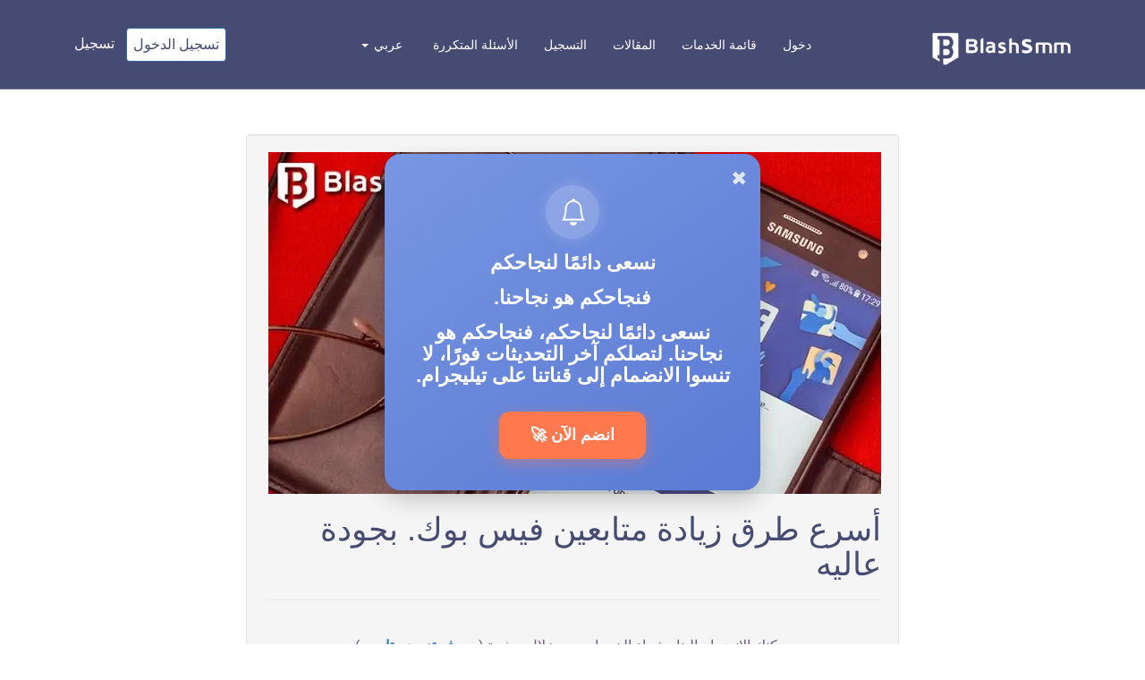

--- FILE ---
content_type: text/html; charset=UTF-8
request_url: https://blashsmm.com/blog/increase-facebook-followers
body_size: 26594
content:
<!DOCTYPE html>
<html lang="ar">
  <head>
    <meta charset="utf-8">
    <meta http-equiv="X-UA-Compatible" content="IE=edge">
    <meta name="viewport" content="width=device-width, initial-scale=1">
    <meta http-equiv="Cache-Control" content="max-age=31536000">
        <link rel="alternate" href="https://blashsmm.com" hreflang="ar-sa"/>
        <title> زيادة متابعين فيس بوك حقيقيين 2025 || ارخص سيرفر متابعين</title>
    <meta name="keywords" content="زيادة متابعين فيس بوك,      شراء متابعين فيس بوك,      زيادة متابعين فيسبوك,      شراء متابعين فيسبوك,      بيع متابعين فيس بوك,      بيع متابعين فيسبوك,      زيادة لايكات فيس بوك,      بيع لايكات فيس بوك,      شراء لايكات فيس بوك">
    <meta name="description" content=" موقع بلاش هو الحل الامثل نحو النجاح الرقمي، لا تدع الفرصة تفوتك! ابدأ الآن في زيادة متابعين فيس بوك وراقب كيف ستتغير ديناميكية حسابك وتحقق أهدافك التسويقية.">
    <meta name="heleket" content="64166311" />
    
    <meta property="og:title" content=" زيادة متابعين فيس بوك حقيقيين 2025 || ارخص سيرفر متابعين" />
    <meta property="og:description" content=" موقع بلاش هو الحل الامثل نحو النجاح الرقمي، لا تدع الفرصة تفوتك! ابدأ الآن في زيادة متابعين فيس بوك وراقب كيف ستتغير ديناميكية حسابك وتحقق أهدافك التسويقية.">
    <meta property="og:site_name" content="موقع بلاش">
    <meta property="og:type" content="website" />
    <meta property="og:image" content="https://storage2.perfectcdn.com/729f2a/8mc9lsogw7ocrj63.jpg" />
    
        <link rel="shortcut icon" type="image/ico" href="https://storage.perfectcdn.com/729f2a/5a25lfpd9ekesuwk.ico"/>
        <!-- HTML5 shim and Respond.js for IE8 support of HTML5 elements and media queries -->
    <!--[if lt IE 9]>
    <script src="https://oss.maxcdn.com/html5shiv/3.7.3/html5shiv.min.js"></script>
    <script src="https://oss.maxcdn.com/respond/1.4.2/respond.min.js"></script>
    <![endif]-->
    <link rel="canonical" href="https://blashsmm.com/blog/increase-facebook-followers" /><meta name="heleket" content="64166311" />







<meta name="verification" content="6e449885dd43e94fc135c2fd7b1f27" />

<script src="https://cdn.onesignal.com/sdks/OneSignalSDK.js" async=""></script>
<script>
  window.OneSignal = window.OneSignal || [];
  OneSignal.push(function() {
    OneSignal.init({
      appId: "7aafaf20-7b90-4d21-b515-ee6fdc82386c",
    });
  });
</script>

<!DOCTYPE html>
<html lang="ar" dir="rtl">
<head>
  <meta charset="UTF-8" />
  <meta name="viewport" content="width=device-width, initial-scale=1.0" />
  <title>Telegram Popup</title>
  <style>
    body {
      font-family: "Cairo", Arial, sans-serif;
      margin: 0;
      padding: 0;
      background-color: #f4f6fb;
    }

    /* خلفية شفافة */
    .overlay {
      position: fixed;
      inset: 0;
      background: rgba(0, 0, 0, 0.45);
      backdrop-filter: blur(4px);
      display: none;
      z-index: 999;
      opacity: 0;
      transition: opacity 0.4s ease;
    }
    .overlay.show {
      display: block;
      opacity: 1;
    }

    /* نافذة الإشعار */
    .popup {
      position: fixed;
      top: 50%;
      left: 50%;
      transform: translate(-50%, -50%) scale(0.9);
      background: linear-gradient(145deg, #7896e1, #5a7ad4);
      color: #fff;
      padding: 35px 25px;
      border-radius: 18px;
      box-shadow: 0 10px 25px rgba(0, 0, 0, 0.2);
      text-align: center;
      z-index: 1000;
      display: none;
      max-width: 420px;
      width: 90%;
      opacity: 0;
      transition: all 0.4s ease;
    }

    .popup.show {
      display: block;
      opacity: 1;
      transform: translate(-50%, -50%) scale(1);
    }

    .popup.hide {
      opacity: 0;
      transform: translate(-50%, -50%) scale(0.9);
    }

    .popup h2 {
      margin: 15px 0 8px;
      font-size: 22px;
      font-weight: 700;
    }

    .popup p {
      margin: 8px 0;
      font-size: 16px;
      line-height: 1.6;
      opacity: 0.95;
    }

    .popup a {
      display: inline-block;
      background-color: #ff784e;
      color: #fff;
      text-decoration: none;
      padding: 14px 35px;
      border-radius: 12px;
      font-weight: bold;
      font-size: 18px;
      margin-top: 20px;
      transition: all 0.3s ease;
      box-shadow: 0 5px 15px rgba(255, 120, 78, 0.4);
    }

    .popup a:hover {
      background-color: #ff6433;
      transform: translateY(-2px);
      box-shadow: 0 7px 20px rgba(255, 120, 78, 0.6);
    }

    .close-btn {
      background: none;
      border: none;
      color: white;
      font-size: 22px;
      cursor: pointer;
      position: absolute;
      top: 12px;
      right: 15px;
      transition: transform 0.2s ease, opacity 0.3s;
      opacity: 0.8;
    }

    .close-btn:hover {
      transform: rotate(90deg);
      opacity: 1;
    }

    .bell-icon {
      display: flex;
      justify-content: center;
      align-items: center;
      background: rgba(255, 255, 255, 0.2);
      width: 60px;
      height: 60px;
      border-radius: 50%;
      margin: 0 auto 15px;
      box-shadow: 0 0 15px rgba(255, 255, 255, 0.2);
      animation: bellPop 0.7s ease;
    }

    .bell-icon svg {
      width: 30px;
      height: 30px;
      animation: shake 1.6s cubic-bezier(.36,.07,.19,.97) both infinite;
    }

    /* تأثير الجرس */
    @keyframes shake {
      10%, 90% { transform: translate3d(-1px, 0, 0); }
      20%, 80% { transform: translate3d(2px, 0, 0); }
      30%, 50%, 70% { transform: translate3d(-4px, 0, 0); }
      40%, 60% { transform: translate3d(4px, 0, 0); }
    }

    /* تأثير ظهور الجرس */
    @keyframes bellPop {
      0% { transform: scale(0); opacity: 0; }
      100% { transform: scale(1); opacity: 1; }
    }
  </style>
</head>
<body>
  <!-- خلفية شفافة -->
  <div id="overlay" class="overlay" onclick="closePopup()"></div>

  <!-- نافذة الإشعار -->
  <div id="telegramPopup" class="popup">
    <button class="close-btn" onclick="closePopup()">✖</button>
    <div class="bell-icon">
      <svg xmlns="http://www.w3.org/2000/svg" fill="currentColor" viewBox="0 0 16 16">
        <path d="M8 16a2 2 0 0 0 2-2H6a2 2 0 0 0 2 2M8 1.918l-.797.161A4 4 0 0 0 4 6c0 .628-.134 2.197-.459 3.742-.16.767-.376 1.566-.663 2.258h10.244c-.287-.692-.502-1.49-.663-2.258C12.134 8.197 12 6.628 12 6a4 4 0 0 0-3.203-3.92zM14.22 12c.223.447.481.801.78 1H1c.299-.199.557-.553.78-1C2.68 10.2 3 6.88 3 6c0-2.42 1.72-4.44 4.005-4.901a1 1 0 1 1 1.99 0A5 5 0 0 1 13 6c0 .88.32 4.2 1.22 6"/>
      </svg>
    </div>
    <h2 style="color: #fff;">نسعى دائمًا لنجاحكم</h2>
     <h2 style="color: #fff;">فنجاحكم هو نجاحنا.</h2>
     <h2 style="color: #fff;">نسعى دائمًا لنجاحكم، فنجاحكم هو نجاحنا.
لتصلكم آخر التحديثات فورًا، لا تنسوا الانضمام إلى قناتنا على تيليجرام.</h2>
    <a href="https://t.me/blashsmm" target="_blank">انضم الآن 🚀</a>
  </div>

  <script>
    function showPopup() {
      if (!sessionStorage.getItem('popupShown')) {
        const popup = document.getElementById('telegramPopup');
        const overlay = document.getElementById('overlay');
        overlay.classList.add('show');
        popup.classList.add('show');

        sessionStorage.setItem('popupShown', 'true');

        // يغلق بعد 12 ثانية تلقائيًا
        setTimeout(closePopup, 12000);
      }
    }

    function closePopup() {
      const popup = document.getElementById('telegramPopup');
      const overlay = document.getElementById('overlay');
      popup.classList.add('hide');
      overlay.style.opacity = "0";

      setTimeout(() => {
        popup.classList.remove('show', 'hide');
        overlay.classList.remove('show');
        overlay.style.opacity = "1";
      }, 400);
    }

    window.onload = showPopup;
  </script>
</body>
</html>
<link href="https://storage.perfectcdn.com/libs/jquery/1.12.4/jquery.min.js" rel="preload" as="script">
<link href="https://storage.perfectcdn.com/global/fgks9m94k0nhqmix.js" rel="preload" as="script">
<link href="https://storage.perfectcdn.com/global/8gmoznjnttfyk1mz.js" rel="preload" as="script">
<link href="https://storage.perfectcdn.com/global/w8l498eitwhkze7w.js" rel="preload" as="script">
<link href="https://storage.perfectcdn.com/global/okubn5ufw115mqud.js" rel="preload" as="script">
<link href="https://storage.perfectcdn.com/729f2a/m0oqun6jf8dnxi4e.js" rel="preload" as="script">
<link href="https://storage.perfectcdn.com/729f2a/n2916mycx0ht5ho9.js" rel="preload" as="script">
    <!--  <link rel="stylesheet" type="text/css" href="https://cdn.jsdelivr.net/npm/slick-carousel@1.8.1/slick/slick.css"/> -->
   
   <!-- <link rel="stylesheet" type="text/css" href="https://res.cloudinary.com/blashsmm-com/raw/upload/v1663070249/blashsmm/slickcss_dykyy6.css"/> -->
       <!-- <link rel="stylesheet" href="https://cdn.rtlcss.com/bootstrap/3.3.7/css/bootstrap.min.css" integrity="sha384-cSfiDrYfMj9eYCidq//oGXEkMc0vuTxHXizrMOFAaPsLt1zoCUVnSsURN+nef1lj" crossorigin="anonymous"> -->
     <link rel="stylesheet" href="https://res.cloudinary.com/blashsmm-com/raw/upload/v1663070343/blashsmm/bootstraprtl_coq5ro.css">  
                    <link rel="stylesheet" type="text/css" href="https://storage.perfectcdn.com/729f2a/62ckzhhszp6fja3f.css">
                <link rel="stylesheet" type="text/css" href="https://storage.perfectcdn.com/729f2a/c7h3ebir6nnfomt5.css">
                <link rel="stylesheet" type="text/css" href="https://storage.perfectcdn.com/libs/bootstrap-datetimepicker/4.17.47/bootstrap-datetimepicker.min.css">
                <link rel="stylesheet" type="text/css" href="https://storage.perfectcdn.com/css/font-awesome/css/all.min.css">
                <link rel="stylesheet" type="text/css" href="https://storage.perfectcdn.com/global/w1ak29btsbdhu8s0.css">
                <link rel="stylesheet" type="text/css" href="https://storage.perfectcdn.com/global/cao32di3zo8u7xgq.css">
             
    
    
    <!--Stylesheet walacopy h-->
    <style>
   
/*      @import url('https://fonts.googleapis.com/css2?family=Tajawal:wght@300;400;500;700&display=swap');
@import url('https://fonts.googleapis.com/css2?family=Open+Sans:ital,wght@0,300;0,400;0,500;0,600;0,700;0,800;1,300;1,400;1,500;1,600;1,700;1,800&family=Roboto:ital,wght@0,100;0,300;0,400;0,500;0,700;0,900;1,100;1,300;1,400;1,500;1,700;1,900&display=swap'); 
      */
button#payButton {
    background: #6f8adf;
    color: #fff;
}
.dropdown-menu>li>a{font-weight:600}
.beamer_defaultBeamerSelector{background-color:#0673c8!important}
#neworder-terms h1.font-blue{color:#3a6ae1}
.rtl .well li{margin:0 3rem 0 0}
.well li{margin:0 0 0 3rem}
.well a{color:#337ab7!important;font-weight:600!important}
a.btn-third{color:#fff!important;font-weight:400!important}
.logo-img{margin:-6px 0 -14px 0}
.well p,#neworder-terms ul li,.guest footer li,footer li{font-size:16px}
h2.white-font.hero-heading{opacity:0}
input:-webkit-autofill,input:-webkit-autofill:focus{font-family:sans-serif}
.guest footer li:before{content:"\f02b";font-family:'Font Awesome 5 Pro';margin:0 5px 0 5px;color:#6a6383;font-size:12px}
footer li:before{content:"\f02b";font-family:'Font Awesome 5 Pro';margin:0 5px 0 5px;color:#6a6383;font-size:12px}
.guest footer a,footer a{font-weight:500;color:#6a6383}
footer a:hover{text-decoration:none}
.serv-serv.serv-name{justify-content:right;width:-webkit-fill-available;}
.btn{font-size:16px!important}
button.btn.btn-third:hover{color:#fff}
/*@media screen and (max-width:767px){.serv-serv{height:150px!important}}*/
@media only screen and (max-width:500px){
.services-coursal p{font-size:16px}
footer ol, ul{margin-bottom:3rem}
.row.signin-form{overflow:hidden}
.serv-serv.serv-name,.serv-serv.serv-id,input.form-control{font-size:15px;font-weight:400}
.serv-serv.serv-id{width:60px;padding:8px;background:#f1f1f1}
}

*{margin:0;padding:0;box-sizing:border-box}
html{height:100%}
body{font-family:'Tajawal',Roboto,'Open Sans',sans-serif}
.col-md-6 {width:50%;float:left}
.navbar-default .navbar-toggle{border-color:#fff}
.navbar-default .navbar-toggle .icon-bar{background-color:#fff}
.navbar-brand svg{width:170px}
.hidden{display:none}
#wrapper{margin-bottom:30px}
.mt-20{margin-top:20px}
.mt-50{margin-top:50px}
:root{--yellow:#ffe816;--white:#fff}
body.auth{background:#f3f7fb}
.yellow-font{color:var(--yellow)}
.white-font{color:var(--white)}
h1.sevh1{color:#6f8adf;font-weight:600}
.btn-third{background:#6f8adf;width:100%;color:#fff}
.form-control{border:1px solid #454b72}
footer{background-image:linear-gradient(-89deg,#fdeae4 0%,#d5ddf4 100%)}
.social-icons{display:flex;flex-wrap:wrap}
.social-icon a{font-size:19px;color:#454b72!important}
.social-icon{border:1px solid #454b72;margin:5px;border-radius:24px;width:40px;height:40px;display:flex;align-items:center;justify-content:center}
footer .footer-img{width:64%;margin:30px 0}
p{color:#6d5c80}
h1,h2,h3,h4,h5,h6{color:#454b72}
.row{display:flex;margin:0}
@media screen and (max-width:992px){
  .row{display:block;margin:0}
}
.row.hero-head{display:block}
.hero-heading{text-align:center}
.justify-content-center{justify-content:center}
.navbar-default .navbar-brand{color:#fff}
.navbar-default .navbar-nav > li > a{color:#fff}
.guest .navbar.navbar-fixed-top{position:absolute}
/*.guest .navbar{padding:32px 0 44px;background:transparent;border:none;margin:0}*/
.guest .navbar{padding:15px 0 17px;background:#454b72;border:none;margin:0}

/* auth navbar  */
.auth .navbar{background:#7896e1;height:91px}
.auth div#navbar, .auth .navbar-header{margin:2rem 0}
.navbar-default .navbar-nav>.active>a, .navbar-default .navbar-nav>.active>a:focus, .navbar-default .navbar-nav>.active>a:hover{color:#7896e1;background-color:#fff;border-radius:26px}
#first-sec{background-position:100% 0;background-repeat:repeat-y;background-color:#454b72;padding:126px 0 40px}
.hero-first-heading{font-size:50px}
.forgot-password{position:inherit}
.signin-form{margin-top:7rem}
.guest label{color:#675679}
.guest a{color:#fff;text-decoration:none}
.navbar-default .navbar-nav>li>a:hover,.navbar-default .navbar-nav>li>a:focus{color:#fff;background-color:transparent}
.btn-primary{width:100%;padding:7px;background:#fff;color:#454b72}
#second-sec{padding:50px 0}
.sec2-img{width:100%}
.sec2-content{margin:50px;text-align:center}
.rtl .sec2-content p{text-align:right;direction:rtl}
.rotate180{transform:rotateY(180deg)}
#third-sec{background:#6d5c80}
.multiple-items.slick-initialized.slick-slider{display:flex;margin:0 10rem}
.cur-img{width:20%}
.services-coursal{background:#fff;margin:30px;border-radius:9px;padding:30px;text-align:center}
button.btn.but-sec {width: 100%;background: #675679;color: #fff;}
.slick-slide img {display: block;margin: 0 auto;}
.slick-arrow {padding: 11px;border-radius: 25px;display: flex;align-self: center;border: none;}
@media screen and (max-width: 992px){
  .multiple-items.slick-initialized.slick-slider {margin: 0;}
}
#fourth-sec {margin: 9rem 0;}
.cards {border-radius: 10px;filter: drop-shadow(4.95px 4.95px 28.5px rgba(0,0,0,0.16));margin: 20px;text-align: center;padding: 25px;}
.card1{background-color: #4c6d77;}
.card2{background-color: #d48878;}
.card3{background-color: #6d5c80;}
#fourth-sec h1, #fourth-sec p {color: #fff;margin: 20px 0;}

/*-------------------sign up ----------------------*/
#signup-hero {background: #454b72;padding: 14rem 0;text-align: center;}
#signup-main {margin: 50px 0;}

/*--------------new order-----------------*/
.neworder-card h1.white-font {font-size: 25px;}
.neworder-card {background: #7896e1;border-radius: 20px;color: #fff;padding: 20px;min-height: 14em;margin-bottom: 20px;}
.card-img img {width: 30%;}
#neworder-terms {background: #fff;border-radius: 7px;}
h2.font-blue{color:#3260d3}
label.control-label{color:#6f8adf}
.form-control{box-shadow:1px 0px 6px 5px rgb(111 138 223 / 7%);border:transparent}
.select2-container--default .select2-selection--single .select2-selection__arrow b{border-color:#6f8adf transparent transparent transparent}
.panel-body.border-solid.border-rounded{
  background: #fff;
  border-radius:10px;
  box-shadow:1px 0 6px 5px rgb(111 138 223 / 7%);
  border:transparent;
  height:max-content;
  overflow-y:auto
}
#storenumbers .input-group {
  display: flex;
}
.readmorebut{position:absolute;right:40px;left:auto;margin-top:-35px;box-shadow:0px 0px 11px 5px rgb(111 138 223 / 23%);border:transparent;background:transparent;border-radius:8px;padding:5px;z-index:1;width:90px;font-weight:500;text-decoration:none;text-align:center;transition-duration:0.4s;line-height:26px;height:35px}
.rtl .readmorebut{left:40px;right:auto}
.readmorebut:hover{background:#6f8adf}
a.readmorebut:hover{color:#fff;text-decoration:none}
/* Services */
.info-wrap {text-align: start;margin: 30px 0;}
#services h1.font-blue {border-left: 5px solid;border-right: none;padding-left: 10px;padding-right: 0px;}
.info{width:100%;background:#cfe2ff;padding:10px;border-radius:10px;border:1px solid #b6d4fe;text-align:left;font-size:16px;font-weight:500}
.info p{color:#084298}
.success{width:100%;background:#9ccdff;padding:10px;border-radius:10px;text-align:left;font-size: 16px;font-weight: 500;margin: 0 0 15px 0;border:1px solid #54a6ff}
.success p{color:#001429}
.warning{width:100%;background:#fff3cd;padding:10px;border-radius:10px;text-align:left;font-size: 16px;font-weight: 500;margin: 0 0 15px 0;border:1px solid #ffeeba}
.success p a{color:#24f;font-weight:600}
.rtl .info-wrap{text-align:end}
.rtl #services h1.font-blue{border-left:none;border-right:5px solid;padding-right:10px;padding-left:0}
.rtl .info,.rtl .success,.rtl .warning{text-align:right;direction:rtl;justify-content:end}
.search-ul {text-decoration: none;list-style: none;}
.search-wrap{margin: 20px 0;}
.btn-fourth{background: #12af5b;color: #fff;}
thead {color: #646d8f;}
.serv-cat {padding: 12px;background: #6f8adf;border-radius: 12px;color: #fff;font-size: 20px;}
.table>thead>tr>th {vertical-align: bottom;border-bottom: transparent;}
.table>tbody>tr>td, .table>tbody>tr>th, .table>tfoot>tr>td, .table>tfoot>tr>th, .table>thead>tr>td, .table>thead>tr>th {padding: 8px 0;line-height: 1.42857143;vertical-align: top;border-top: transparent;}
.serv-serv {padding: 7px;background: #f5f5f5;height: 43px;display: flex;align-items: center;}
.serv-serv.serv-id, .cell-first {border-radius: 0px 10px 10px 0;}
.serv-serv.serv-desc, .cell-last {border-radius: 10px 0 0 10px;}
.table-wrap {width: 100%;}

/*order page*/
ul.nav.nav-pills {margin: 15px 0;}
li.search {width: 100%;}
.nav-pills>li.active>a, .nav-pills>li.active>a:focus, .nav-pills>li.active>a:hover {color: #fff;background-color: #646d8f;border-radius: 16px;}
ul.nav.nav-pills.rtl-nav.order-nav li{background-color: #bdbdbd;margin: 8px 7px;border-radius: 16px;}
ul.nav.nav-pills.rtl-nav.order-nav li a {color: #fff;}
ul.nav.nav-tabs {border: none;}
.nav-tabs>li.active>a, .nav-tabs>li.active>a:focus, .nav-tabs>li.active>a:hover {border: none;}
.nav-tabs>li.active>a, .nav-tabs>li.active>a:focus, .nav-tabs>li.active>a:hover {background: #646d8f;color: #fff;border-radius: 12px;padding: 6px 50px;margin: 30px 0;}
.nav-tabs>li>a {background: #bdbdbd;color: #fff;border-radius: 12px;padding: 6px 50px;margin: 30px 30px;}
.child-card {background: #fff;border-radius: 10px;box-shadow: 1px 0px 6px 5px rgb(111 138 223 / 23%);text-align: center;}
.child-card h4 {text-align: center;padding-top: 30px;}
.child-card p {padding: 20px;}

/* -------------api----------------- */
pre {box-shadow: 1px 0px 6px 5px rgb(111 138 223 / 23%);border: transparent;background: #fff;}

/* media query */
@media screen and (min-width: 768px){
  .desktop-view{display: block;}
  .mobile-view{display: none;}
  .navbar-mob {display: none;}
}
@media screen and (max-width:767px){
  .navbar-brand svg {width: 170px;margin: -45px 0;}
  div#wrapper {margin-top: 150px;}
  .desktop-view{display:none;}
  .mobile-view{display:block;}
  .guest a.dropdown-toggle {text-align: center;}
.navbar-mob {overflow: auto;}
.toggle-cross {padding: 10px;color: #0673c8;font-size: 20px;}
.auth .toggle-cross {color: #fff;}
.toggle-cross span {float: right;}
.rtl .toggle-cross span {float: left;}
div.navbar-mob {width: 100%;height: 100%;background: #fff;z-index: 1030;left: -100%;right: auto;top:0;position: fixed;transition: 1s;}
.rtl div.navbar-mob {right: -100%;left: auto;}
div.navbar-mob.nav-active {left: 0;right: auto;}
.rtl div.navbar-mob.nav-active {right: 0;left: auto;}
.navbar-mob ul.nav.navbar-nav.navbar-right li a {color: #454b72;text-align: center;font-size: 25px;padding: 25px;}
a.dropdown-toggle {color: #454b72;font-size: 20px;}
.nav .open>a, .nav .open>a:focus, .nav .open>a:hover {background-color: transparent;border-color: #337ab7;}
.dropdown-menu>.active>a, .dropdown-menu>.active>a:focus, .dropdown-menu>.active>a:hover {color: #fff;text-decoration: none;background-color: #337ab7;outline: 0;border-radius: 25px;}
ul.nav.navbar-nav.navbar-left-block {margin: 0;}
ul.nav.navbar-nav.navbar-right {margin: 0;}
footer {height: 100% !important;text-align: center;}
.row {overflow: auto;}
.social-icons {justify-content: center;}
#neworder-terms .col-lg-6.col-md-12 {padding: 0 50px;}
#neworder-terms a.btn.btn-third {margin: 25px 0px;font-size:16px}
.auth .navbar-mob.nav-active {background-color: #7896e1;}
.auth .navbar-mob ul.nav.navbar-nav.navbar-right li a {color: #fff;}
.rtl.auth .navbar-mob ul.nav.navbar-nav.navbar-right li a {direction: rtl;}
.auth .navbar-mob .navbar-brand {float: none;}
.auth .navbar-mob .navbar-brand img {margin: 0 25%;}
.mob-shortm {margin: 10px 20%;}
.mob-shortm ul.nav.navbar-nav.navbar-right.navbar-right-block {display: flex;justify-content: space-evenly;}
.rtl .mob-shortm ul.nav.navbar-nav.navbar-right.navbar-right-block {direction: rtl;}
.mob-shortm ul.dropdown-menu.dropdown-max-height {background: #2525a9;position: sticky;border-radius: 10px;}
ul#currencies-list {background: #2525a9;border-radius: 10px;position: sticky;}
.round-shape {width: 40px;height: 40px !important;border-radius: 100%;background-color: #fff;display: flex;justify-content: center;align-items: center;font-size: 19px;}
.round-shape a{color: #7896e1 !important;}
.mob-shortm div#lang {margin: 0;}
.update::before {background: red;display: block;content: '';width: 10px;height: 10px;position: absolute;border-radius: 25px;top: 0;right: 0;}
.mob-shortm ul.nav.navbar-nav.navbar-right.navbar-right-block li div, .mob-shortm .round-wrap {box-shadow: 1px 0px 6px 5px rgb(0 0 0 / 15%);}
.col-lg-12.form-group.d-flex.justify-content-center button {margin: 8px 0 0 0;}
.table-wrap {overflow: scroll;width: 100%;}
footer .footer-img {width: 93%;margin: 50px 0;}
/*.serv-serv.serv-name {width: 500px;}*/
/*.auth .mobile-view.navbar-fixed-top .navbar-brand {float: left;}*/
/*.auth .mobile-view.navbar-fixed-top .navbar-toggle {float: right;margin-right: 15px;}*/
.search-wrap .row {overflow: visible;}
/*.serv-serv {padding: 50px;background: #fff;height: 43px;display: flex;align-items: center;} */
  .serv-serv {padding: 5px;background: #f5f5f5;height:11rem;display: flex;align-items: center;width: 288px;
}
}

/*   sigin include in signup    */
div#signin-include #second-sec, div#signin-include #third-sec, div#signin-include #fourth-sec, div#signin-include footer, div#signin-include .hero-heading,div#signin-include .navbar-header, div#signin-include #navbar, div#signin-include .row.justify-content-center.resetcheckbox,div#signin-include .navbar.navbar-fixed-top{display: none;}
div#signin-include #first-sec {background-color: transparent;padding: 0;}
div#signin-include .form-group a, div#signin-include .checkbox label {color: #000;}
div#signin-include .row.justify-content-center.signin-form {justify-content: flex-start;}
div#signin-include .container {width: 100%;padding: 0;}
div#signin-include .row {display: block;margin: 0;}
div#signin-include .col-lg-3.col-md-12 {width: 100%;}
div#signin-include .btn-primary {width: 100%;background: #675679;color: #fff;}

/* currency and nav setting */
.navbar-default .navbar-nav>.open>a, .navbar-default .navbar-nav>.open>a:focus, .navbar-default .navbar-nav>.open>a:hover {color: #555;background-color: transparent;}
div#lang {margin: 0 15px;}
.round-wrap {width: 40px;height: 40px !important;background: url('https://storage2.perfectcdn.com/729f2a/i9qgsmybozyrhmle.png');border-radius: 100%;background-size: cover;background-position: center;}
img.footer-logo-img {/* margin: 20px 0; */width: 230px;}
.navbar-brand {height: auto;}
.logo-img{width: 180px;}
#signin-include .header.desktop-view {display: none;}
.form-border {border: 1px solid #ffffff9c;border-radius: 30px;height: auto;}
footer h1 {font-size: 25px;}
.full-active{height: 100% !important;}
.full-active::-webkit-scrollbar {display: none;}
.f-cards {min-height: 210px;}
.auth footer ul li {list-style: none;margin: 16px 0px;}
.auth li i {padding: 0 0 0 5px;}
th {text-align: center;}
.auth .mob-shortm li i {padding: 0;}
a.readmorebut {background: #fff;}
td div {justify-content: center;}
input:-webkit-autofill,input:-webkit-autofill:focus {transition: background-color 600000s 0s, color 600000s 0s;}

/* rtlcss */
.rtl .row{direction: rtl;}
.rtl .head-heading {text-align: right;}
.rtl .navbar-default .navbar-nav > li > a {direction: rtl;}

/* Changes after deployment */
@media screen and (min-width: 1300px){
  nav.navbar.navbar-default.navbar-static-top.desktop-view {zoom: 100%;}
}
@media screen and (min-width: 1200px){nav.navbar.navbar-default.navbar-static-top.desktop-view {zoom: 84%;}}
@media screen and (max-width: 1199px){nav.navbar.navbar-default.navbar-static-top.desktop-view {zoom: 80%;}}
@media screen and (max-width:1149px){nav.navbar.navbar-default.navbar-static-top.desktop-view {zoom: 62%;}}
@media screen and (max-width:874px){nav.navbar.navbar-default.navbar-static-top.desktop-view {zoom: 52%;}}
@media screen and (max-width:700px){
  nav.navbar.navbar-default.navbar-static-top.desktop-view {zoom: 50%;}
  .col-sm-12 {width: 100%;}
  tr,th{font-size:small;text-wrap:pretty}
}

@media screen and (min-width:767px){
.table {width: 100%;max-width: 100%;margin-bottom: 20px;table-layout: fixed;border-collapse: separate;border-spacing: 0 20px;}
  .serv-serv {word-break: break-all;height: auto;}
  td{background: #fff;}
  td:first-child,th:first-child {border-radius: 10px 0 0 10px}
  td:last-child,th:last-child {border-radius: 0 10px 10px 0px}
  .rtl td:first-child,.rtl th:first-child {border-radius: 0 10px 10px 0px;}
  .rtl td:last-child,.rtl th:last-child {border-radius: 10px 0 0 10px;}
}
@media screen and (min-width:905px){
  td:first-child,th:first-child {width:5rem}
  td:last-child,th:last-child {width:18rem}
  th.width-service-name{width:25rem}
  th.nowrap{width:7rem}
  th.service-description__th{width:15rem}
}
@media screen and (min-width:1200px){
  td:first-child,th:first-child {width:5rem}
  td:last-child,th:last-child {width:18rem}
  th.width-service-name{width:35rem}
  th.nowrap{width:13rem}
  th.service-description__th{width:20rem}
}
/*#supahub-portal-widget-popup button{background-color:#0673C8 !important;} */
#supahub-portal-widget-popup button{background-color:#454b72 !important;}
iframe#supahub-portal-widget-popup ~ button {background: #454b72 !important;margin-bottom : 20px;}
button.tog-but {padding: 8px;width: 60px;height: 60px;border-radius: 10px;font-size: 30px;}
.des-sidenav.desktop-view, .container {transition: 1s;}
.des-sidenav.desktop-view.shrink .sidenav-text {display: none;}
.des-sidenav.desktop-view.shrink {width: 75px;}
.des-sidenav.desktop-view.shrink ~ .container,footer.shrink {margin-left: 70px;margin-right: auto;}
.rtl .des-sidenav.desktop-view.shrink ~ .container,.rtl footer.shrink {margin-right: 70px;margin-left: auto;}
ul.nav.nav-pills.order-nav li a:hover {background: transparent;}
/*-----------Day night mode--------------*/
body.auth.nightmode {background: #000;}
.nightmode span.select2-selection.select2-selection--single.form-control, .nightmode .panel-body.border-solid.border-rounded, .nightmode input.select2-selection.select2-selection--single.form-control,.nightmode button.input-wrapper__prepend, .nightmode .form-control,.nightmode .help-block, .nightmode .des-sidenav-ul li a, .nightmode .hrm-item .hrm-link .hrm-icon, .nightmode .menu-icon.currencySymbol, .nightmode .select2-results__option a, .nightmode span.select2-dropdown.dropdown-menu, .nightmode .cards, .nightmode .cards p,.nightmode .child-card,.nightmode .child-card p, .nightmode h4,.nightmode .modal-header, .nightmode .modal-body, .nightmode button.tog-but, .nightmode button#dropdownMenuButton000, .nightmode .dropdown-menu.addfund-list, .nightmode a.dropdown-item.addfund-item-parent, .nightmode a.dropdown-item.addfund-item{background: #333;color: #fff;}
.nightmode .neworder-card .card-img img {filter: invert(1);}
.nightmode .cards h3 {color: #8e9dff;}
.nightmode td, .nightmode .serv-serv {background: #333;color: #fff;}
.nightmode .well{background: #000;}
.nightmode nav.navbar.navbar-default.navbar-static-top, .nightmode .des-sidenav, .nightmode .neworder-card, .nightmode .btn-third, .nightmode .serv-cat {background: #004aad;}
.nightmode .panel-body.border-solid.border-rounded.text-center p {color: #fff !important;}
.mob-shortm {margin: 0;}
.mob-shortm a.hrm-link {padding: 0 !important;}
.mob-shortm .dropdown {box-shadow: none !important;}
.mob-shortm .hrm-text {box-shadow: none !important;}
.mob-shortm a.dropdown-toggle {padding: 0 !important;}
.mob-shortm .dropdown.open {/* padding: 0;position: absolute;z-index: 1; */background: transparent;}
.mob-shortm ul.dropdown-menu.dd-menu, .mob-shortm #lang ul.dropdown-menu.dropdown-max-height {position: absolute;left: 50% !important;transform: translateX(-40px);top: 60px;min-width: 100px;background-color: #fff;}
.rtl .mob-shortm ul.dropdown-menu.dd-menu, .rtl .mob-shortm #lang ul.dropdown-menu.dropdown-max-height {transform: translateX(30%);}
.mob-shortm .jj a.dropdown-item {font-size: 16px !important;color: #000 !important;padding: 0 !important;}
.mob-shortm ul.nav.navbar-nav.navbar-right.navbar-right-block.jj li {margin: 0;}
.mob-shortm ul#currencies-list {background: #fff;transform: translateX(-40%);}
.rtl .mob-shortm ul#currencies-list {background: #fff;transform: translateX(25%);}
a#currencies-item {color: #000;padding: 4px;}
.rtl .navbar-mob ul.nav.navbar-nav.navbar-right li a {text-align: right;font-size: 19px;padding: 10px 25px;}
.navbar-mob ul.nav.navbar-nav.navbar-right li a{text-align: left;font-size: 19px;padding: 10px 25px;}
.mob-shortm {margin: 0 30px;background: #667fbd;border-radius: 20px;/* position: absolute; */bottom: 11px;display: flex;justify-content: center;}
.mob-shortm ul.nav.navbar-nav.navbar-right.navbar-right-block li div, .mob-shortm .round-wrap{box-shadow: none;}
.mob-shortm #lang li a {font-size: 16px;padding: 4px;background: transparent;color: #000;}
.header-user {border-left: 1px solid #F3F3F3;padding-left: 25px;}
.header-user {padding: 10px;border-radius: 50px;background-color: #667fbd;display: block;width: calc(100% - 0);margin: 15px 26px;}
.header-user .row.align-items-center {align-items: center!important;display: flex;}
.header-user .hu-username {font-weight: 600;font-size: 16px;line-height: 20px;color: #fff;margin-bottom: 4px;}
.header-user .hu-balance {font-weight: 600;font-size: 14px;line-height: 17px;color: #fff;opacity: 0.4;}
.navbar-mob .navbar-brand {display: contents;}
.navbar-mob .mob-shortm ~ ul.nav.navbar-nav.navbar-right {margin-top: 50px;}
.mob-shortm {margin-top: 30px;}
    </style>
    <!-- stylesheet walacopy end -->
    
        <style>
      div#wrapper {margin: 100px 0;}
      .title-footer{font-size:24px;}
      @media screen and (min-width:768px){
        .navbar-nav>li {float: none;display: inline-block;}
        .navbar-right {float: none !important;text-align: center;}
      }
      .header {height: 100px;position: absolute;left: 0px;top: 0px;width: 100%;border-bottom: 1px solid rgba(255, 255, 255, 0.2);z-index: 1000;background: #454b72;}
      .col-auto.align-self-center {padding: 0;}
      .col {-ms-flex-preferred-size: 0;flex-basis: 0;-ms-flex-positive: 1;flex-grow: 1;min-width: 0;max-width: 100%;}
      .text-lg-center {text-align: center!important;}
      .header .header-menu ul {margin: 0;padding: 0;list-style: none;}
      .header .header-menu ul li {display: inline-block;padding-left: 25px;}
      .col-auto {-ms-flex: 0 0 auto;flex: 0 0 auto;width: auto;max-width: 100%;}
      .col-auto.align-self-center {align-self: center;}
      .col {align-self: center;}
      .col-auto.align-self-center.mmff {display: flex;}
      a.btn.btn-primary.mr-lg-3.mr-0.mb-3.mb-lg-0 {color: #454b72;}
      .guest footer a {color: #675679;}
      .guest footer li {margin: 15px 0;list-style: none;}
      @media screen and (max-width: 768px){
        .navbar-brand {float: left;}
        .navbar-toggle {float: right;margin-left: 0;margin-right: 15px;}
      }


    </style>
        
    <style>
    .hrm-item .hrm-link {
    display: -webkit-box;
    display: -ms-flexbox;
    display: flex;
    -webkit-box-orient: vertical;
    -webkit-box-direction: normal;
    -ms-flex-direction: column;
    flex-direction: column;
    -webkit-box-align: center;
    -ms-flex-align: center;
    align-items: center;
    border: none;
    outline: none;
    background: transparent;
}
    .hrm-item .hrm-link .hrm-icon {
    width: 42px;
    height: 42px;
    background: #F0F4F5;
    border-radius: 50%;
    display: -webkit-box;
    display: -ms-flexbox;
    display: flex;
    -webkit-box-align: center;
    -ms-flex-align: center;
    align-items: center;
    -webkit-box-pack: center;
    -ms-flex-pack: center;
    justify-content: center;
    font-size: 18px;
    line-height: 18px;
    color: #3E4954;
    -webkit-transition: .14s ease;
    transition: .14s ease;
    z-index: 2;
    position: relative;
}
.hrm-item .hrm-link .hrm-icon {
    background: #fff;
    color: #7896e1;
    overflow: hidden;
}
    .hrm-item .hrm-link .hrm-text {
    margin-top: 4px;
    font-size: 14px;
    line-height: 22px;
    font-weight: 600;
    text-align: center;
    color: #3E4954;
}
   .hrm-item .hrm-link .hrm-text {
    color: #e7e7e7;
}
     .menu-icon.currencySymbol {
    width: 42px;
    height: 42px;
    border-radius: 50px;
    overflow: hidden;
    display: flex;
    align-items: center;
}
.menu-icon.currencySymbol {
    background-color: #fff;
    filter: none;
    color: #000;
    justify-content: center;
    font-weight: 700;
    position: relative;
    overflow: visible;
    font-size: 18px;
}
    .dropdown-currencies a.dropdown-toggle, a.dropdown-toggle.hrm-link{
        padding: 0;
        cursor: pointer;
      }
      .cur-icon-badge {
    width: 18px;
    height: 18px;
    display: block;
    position: absolute;
    right: -9px;
    top: 0;
    background-color: red;
    border-radius: 50px;
    background-size: 100% 100%;
    background-repeat: no-repeat;
}
      .dropdown-currencies a.dropdown-toggle {
    display: flex;
    flex-direction: column;
    align-items: center;
}
      span.menu-text {
    margin-top: 4px;
    font-size: 14px;
    line-height: 22px;
    font-weight: 600;
    text-align: center;
    color: #e7e7e7;
}
   div#lang {
    margin: 0;
}
      #lang li.dropdown.hrm-item {
    margin: 0;
}
      .hrm-icon i {
    padding: 0 !important;
}
ul.nav.navbar-nav.navbar-right.navbar-right-block.jj li {
    margin: 0 15px;
}
.cur-icon-badge.USD {background-image: url(https://cdnjs.cloudflare.com/ajax/libs/flag-icon-css/1.0.0/flags/1x1/us.svg);}
.cur-icon-badge.INR {background-image: url(https://cdnjs.cloudflare.com/ajax/libs/flag-icon-css/1.0.0/flags/1x1/in.svg);}
.cur-icon-badge.TRY {background-image: url(https://cdnjs.cloudflare.com/ajax/libs/flag-icon-css/1.0.0/flags/1x1/tr.svg);}
.cur-icon-badge.EUR {background-image: url(https://cdnjs.cloudflare.com/ajax/libs/flag-icon-css/1.0.0/flags/1x1/eu.svg);}
.cur-icon-badge.RUB {background-image: url(https://cdnjs.cloudflare.com/ajax/libs/flag-icon-css/1.0.0/flags/1x1/ru.svg);}
.cur-icon-badge.BRL {background-image: url(https://cdnjs.cloudflare.com/ajax/libs/flag-icon-css/1.0.0/flags/1x1/br.svg);}
.cur-icon-badge.NGN {background-image: url(https://cdnjs.cloudflare.com/ajax/libs/flag-icon-css/1.0.0/flags/1x1/ng.svg);}
.cur-icon-badge.KRW {background-image: url(https://cdnjs.cloudflare.com/ajax/libs/flag-icon-css/1.0.0/flags/1x1/kr.svg);}
.cur-icon-badge.THB {background-image: url(https://cdnjs.cloudflare.com/ajax/libs/flag-icon-css/1.0.0/flags/1x1/th.svg);}
.cur-icon-badge.SAR {background-image: url(https://cdnjs.cloudflare.com/ajax/libs/flag-icon-css/1.0.0/flags/1x1/sa.svg);}
.cur-icon-badge.CNY {background-image: url(https://cdnjs.cloudflare.com/ajax/libs/flag-icon-css/1.0.0/flags/1x1/cn.svg);}
.cur-icon-badge.VND {background-image: url(https://cdnjs.cloudflare.com/ajax/libs/flag-icon-css/1.0.0/flags/1x1/vn.svg);}
.cur-icon-badge.KWD {background-image: url(https://cdnjs.cloudflare.com/ajax/libs/flag-icon-css/1.0.0/flags/1x1/kw.svg);}
.cur-icon-badge.EGP {background-image: url(https://cdnjs.cloudflare.com/ajax/libs/flag-icon-css/1.0.0/flags/1x1/eg.svg);}
.cur-icon-badge.PKR {background-image: url(https://cdnjs.cloudflare.com/ajax/libs/flag-icon-css/1.0.0/flags/1x1/pk.svg);}
.hrm-flag-icon {
    width: 42px;
    height: 42px;
    border-radius: 50%;
    -o-object-fit: cover;
    object-fit: cover;
    -webkit-transition: .14s ease;
    transition: .14s ease;
}
a#dropdownMenuButton1 {
    background: transparent;
}      
      /* ul.dropdown-menu.dd-menu li a {
    display: flex;
    justify-content: space-between;
    padding: 3px 0;
} */
      hr.dropdown-divider {
    margin: 1px 0;
}
ul.dropdown-menu.dd-menu::before, ul#currencies-list::before, ul.dropdown-menu.dropdown-max-height::before {
    content: "";
    display: block;
    position: absolute;
    z-index: -1;
    width: 15px;
    height: 15px;
    border-radius: 2000px;
    border-radius: 2px;
    background: #fff;
    -webkit-transform: rotate(45deg);
    transform: rotate(45deg);
    top: -6px;
    left: 43%;
    z-index: -1;
    right: auto;
    margin: auto;
}
a#dropdownMenuButton1:hover {
    text-decoration: none;
}
.jj a.dropdown-item {
    font-size: 16px;
}
ul.dropdown-menu.dd-menu {
    border-radius: 9px;
}
a#currencies-item {
    font-size: 16px;
}
ul#currencies-list {
    max-height: 200px;
    overflow-y: auto;
    border-radius: 10px;
}
#lang li {
    margin: 0;
    font-size: 16px;
}
.desktop-view #lang ul.dropdown-menu.dropdown-max-height {
    border-radius: 10px;
    min-width: auto;
}
.dropdown.open {
    background: #6c89d3eb;
    border-radius: 10px;
}
.dropdown {
    padding: 5px;
}
.auth div#navbar, .auth .navbar-header {
    margin: 1rem 0;
}
img.user-img {
    height: 100%;
}
ul.dropdown-menu.dd-menu li {
    margin: 0 !important;
}
html[lang="en"] ul.dropdown-menu.dd-menu::before {
    left: auto;
    right: 50%;
}
a.hrm-link:hover, a.hrm-link:focus {
    text-decoration: none;
}
a.hrm-link {
    cursor: pointer;
}
html[lang="ar"] ul#currencies-list {
    direction: rtl;
}
ul#currencies-list {
    position: absolute;
    left: 50%;
    transform: translateX(-50%);
    top: 100%;
    min-width: 110px;
}
::-webkit-scrollbar {
  width: 5px;
}

/* Track */
::-webkit-scrollbar-track {
  box-shadow: inset 0 0 5px grey;
  border-radius: 10px;
}

/* Handle */
::-webkit-scrollbar-thumb {
  background: #7896e1;
  border-radius: 10px;
}
ul.dropdown-menu.dd-menu, .desktop-view #lang ul.dropdown-menu.dropdown-max-height {
    position: absolute;
    left: 50%;
    transform: translateX(-44%);
    min-width: 100px;
}
ul#currencies-list li {
    margin: 0;
}
</style>
  </head>

  <body class="rtl  guest  ">
    
    
    <div class="header desktop-view" >
      <div class="container">
        <div class="row" style="height: 99px;">
          <div class="col-auto align-self-center">
            <!-- site name and icon -->
            <div class="row">
              <div class="col align-self-center">
                <div class="site-name">
                  <img  class="logo-img" src="https://storage2.perfectcdn.com/729f2a/ui1x1ugxjhlo3xk7.png" alt="ارخص سيرفر بيع متابعين">
                </div>
              </div>
            </div>
          </div>
          <div class="col">
            <div class="head-menu">
              <div class="row">
                <div class="col text-lg-center mmff">
                  <div class="header-menu">
                    <ul>
                                            <li >
                        <a href="/" >
                                                    دخول
                        </a>
                      </li>
                                            <li >
                        <a href="/services" >
                                                    قائمة الخدمات
                        </a>
                      </li>
                                            <li >
                        <a href="/blog" >
                                                    المقالات
                        </a>
                      </li>
                                            <li >
                        <a href="/signup" >
                                                    التسجيل
                        </a>
                      </li>
                                            <li >
                        <a href="/faq" >
                                                    الأسئلة المتكررة
                        </a>
                      </li>
                                                                  <li class="dropdown">
                                                                        <a href="#" class="dropdown-toggle" data-toggle="dropdown" role="button" aria-haspopup="true" aria-expanded="false">
                          عربي 
                          <span class="caret"></span>
                        </a>
                                                                                                                        <ul class="dropdown-menu dropdown-max-height">
                                                    <li  class="active" >
                            <a href="/ar">عربي </a>
                          </li>
                                                    <li >
                            <a href="/en">English</a>
                          </li>
                                                  </ul>
                      </li>
                                          </ul>
                  </div>
                </div>
                <div class="col-auto align-self-center mmff">
                  <a class="btn btn-primary mr-lg-3 mr-0 mb-3 mb-lg-0" href="/">
                                                   تسجيل الدخول                       </a>
                  <a class="btn btn-light-outline" href="/signup">
                                                           تسجيل                       </a>
                </div>
              </div>
            </div><!-- head-menu end -->
          </div>

        </div>
      </div>
    </div>

    

    <nav class="navbar navbar-default navbar-fixed-top  mobile-view">
       <div class="navbar-header">
          <a class="navbar-brand" href="/">
                          <img  class="logo-img" src="https://storage2.perfectcdn.com/729f2a/ui1x1ugxjhlo3xk7.png" alt="ارخص سيرفر بيع متابعين">
                      </a>
         <button type="button" class="navbar-toggle">
            <span class="sr-only">Toggle navigation</span>
            <span class="icon-bar"></span>
            <span class="icon-bar"></span>
            <span class="icon-bar"></span>
          </button>
        </div>
   </nav>

    <div class="navbar-mob">

      <div class="toggle-cross">
    <span onclick="closenav();">  <i class="fas fa-times-circle"></i> </span>
      </div>

      <a class="navbar-brand" href="/">
                     <img  src="https://res.cloudinary.com/blashsmm-com/image/upload/v1661585513/blashsmm/Group_6_1_zgmmhs.svg">
                      </a>
          <ul class="nav navbar-nav navbar-right" style="display: inline-block; width: 100%;">
                        <li >
              <a href="/" >
                                دخول
              </a>
            </li>
                        <li >
              <a href="/services" >
                                قائمة الخدمات
              </a>
            </li>
                        <li >
              <a href="/blog" >
                                المقالات
              </a>
            </li>
                        <li >
              <a href="/signup" >
                                التسجيل
              </a>
            </li>
                        <li >
              <a href="/faq" >
                                الأسئلة المتكررة
              </a>
            </li>
                      </ul>
              <ul class="nav navbar-nav navbar-left-block">
            <li class="dropdown">
                                          <a href="#" class="dropdown-toggle" data-toggle="dropdown" role="button" aria-haspopup="true" aria-expanded="false">
                عربي 
                <span class="caret"></span>
              </a>
                                                                      <ul class="dropdown-menu dropdown-max-height">
                                <li  class="active" >
                  <a href="/ar">عربي </a>
                </li>
                                <li >
                  <a href="/en">English</a>
                </li>
                              </ul>
            </li>
          </ul>
          
    </div>
    
    <!-- Main variables *content* -->
    <div id="wrapper">
      	<div class="des-sidenav desktop-view">
          	<div class="des-sidenav-item">
              						<ul class="nav navbar-nav navbar-right des-sidenav-ul">
															<li >
									<a href="/" >
																					<span class="sidenav-text">دخول</span>
									</a>
								</li>
															<li >
									<a href="/services" >
																					<span class="sidenav-text">قائمة الخدمات</span>
									</a>
								</li>
															<li >
									<a href="/blog" >
																					<span class="sidenav-text">المقالات</span>
									</a>
								</li>
															<li >
									<a href="/signup" >
																					<span class="sidenav-text">التسجيل</span>
									</a>
								</li>
															<li >
									<a href="/faq" >
																					<span class="sidenav-text">الأسئلة المتكررة</span>
									</a>
								</li>
													</ul>

          </div>
      	</div>
      <div class="container">
    <div class="row">
        <div class="col-lg-8 col-lg-offset-2">
            <div class="well">
                 <p><img src="https://storage.perfectcdn.com/729f2a/cz7y1r5nmct692bm.webp" alt="أسرع طرق زيادة متابعين فيس بوك. بجودة عاليه" class="img-responsive"></p>                 <h1>أسرع طرق زيادة متابعين فيس بوك. بجودة عاليه</h1>
              
                        <hr />
                       <br>
                  <p style="text-align: center;">يمكنك الانضمام الينا وشراء الخدمات من خلال صفحة (<span style="color: #454b72;"><strong><a style="color: #454b72;" href="https://blashsmm.com/">سيرفر تزويد متابعين</a></strong></span>)</p>
               <br>
                     <hr />
                <div><p style="color: #777; font-size: 14px; margin-bottom: 15px;">
  </p><p style="color: #777; font-size: 14px; margin-bottom: 15px;"><strong>آخر تحديث:</strong>
  <time datetime="2025-08-10">١٠ أغسطس ٢٠٢٥</time></p><p dir="rtl" style="line-height:1.3900000000000001;text-align: justify;margin-top:0pt;margin-bottom:8pt;"><span style="font-size:13pt;font-family:Aptos;color:#000000;background-color:transparent;font-weight:400;font-style:normal;font-variant:normal;text-decoration:none;vertical-align:baseline;white-space:pre;white-space:pre-wrap;">يعتبر موقع بلاش من أفضل المواقع التي يمكن استخدامها في زيادة متابعين فيس بوك بطريقة سريعة وسهلة ومضمونة، وذلك لأن بلاش يوفر خدمة شراء متابعين فيسبوك حقيقيين من مختلف دول العالم بأسعار مناسبة جداً.</span></p><p dir="rtl" style="line-height:1.3900000000000001;text-align: justify;margin-top:0pt;margin-bottom:8pt;"><span style="font-size:13pt;font-family:Aptos;color:#000000;background-color:transparent;font-weight:700;font-style:normal;font-variant:normal;text-decoration:none;vertical-align:baseline;white-space:pre;white-space:pre-wrap;">يمكنك الآن زيادة متابعين فيس بوك بأفضل الأسعار من خلال الرابط التالي:&nbsp;</span><a href="https://blashsmm.com/" style="text-decoration:none;"><span style="font-size:13pt;font-family:Aptos;color:#467886;background-color:transparent;font-weight:700;font-style:normal;font-variant:normal;text-decoration:underline;-webkit-text-decoration-skip:none;text-decoration-skip-ink:none;vertical-align:baseline;white-space:pre;white-space:pre-wrap;">سيرفر تزويد متابعين</span></a>.</p><h2 style="text-align: right; line-height: 1.39; margin-top: 18pt; margin-bottom: 4pt;"><span style="font-size:20pt;font-family:Play,sans-serif;color:#000000;background-color:transparent;font-weight:700;font-style:normal;font-variant:normal;text-decoration:none;vertical-align:baseline;white-space:pre;white-space:pre-wrap;">زيادة متابعين فيس بوك.</span></h2><p dir="rtl" style="line-height:1.3900000000000001;text-align: justify;margin-top:0pt;margin-bottom:8pt;"><span style="font-size:13pt;font-family:Aptos;color:#000000;background-color:transparent;font-weight:400;font-style:normal;font-variant:normal;text-decoration:none;vertical-align:baseline;white-space:pre;white-space:pre-wrap;">فكرة الموقع بسيطة، حيث يوفر زيادة متابعين فيس بوك حقيقيين نشطين مهتمين بمجال صفحتك.</span></p><p dir="rtl" style="line-height:1.3900000000000001;text-align: justify;margin-top:0pt;margin-bottom:8pt;"><span style="font-size:13pt;font-family:Aptos;color:#000000;background-color:transparent;font-weight:400;font-style:normal;font-variant:normal;text-decoration:none;vertical-align:baseline;white-space:pre;white-space:pre-wrap;">فعند شراء حزمة متابعين من بلاش، سيتم إضافتهم إلى صفحتك تدريجياً بطريقة طبيعية كما لو أنهم اكتشفوا صفحتك وأعجبوا بها، وهذا يساعد على تفادي الشكوك والحظر من فيسبوك.</span></p><p dir="rtl" style="line-height:1.3900000000000001;text-align: justify;margin-top:0pt;margin-bottom:8pt;"><span style="font-size:13pt;font-family:Aptos;color:#000000;background-color:transparent;font-weight:400;font-style:normal;font-variant:normal;text-decoration:none;vertical-align:baseline;white-space:pre;white-space:pre-wrap;">من مميزات استخدام بلاش لشراء متابعين:</span></p><ul style="margin-top:0;margin-bottom:0;padding-inline-start:48px;"><li dir="rtl" style="list-style-type:disc;font-size:9pt;font-family:'Noto Sans Symbols',sans-serif;color:#000000;background-color:transparent;font-weight:400;font-style:normal;font-variant:normal;text-decoration:none;vertical-align:baseline;white-space:pre;" aria-level="1"><p dir="rtl" style="line-height:1.3900000000000001;text-align: justify;margin-top:0pt;margin-bottom:8pt;" role="presentation"><span style="font-size:13pt;font-family:Aptos;color:#000000;background-color:transparent;font-weight:400;font-style:normal;font-variant:normal;text-decoration:none;vertical-align:baseline;white-space:pre;white-space:pre-wrap;">سرعة النتائج: ستلاحظ زيادة عدد متابعين صفحتك خلال ساعات قليلة فقط بعد الشراء.</span></p></li><li dir="rtl" style="list-style-type:disc;font-size:9pt;font-family:'Noto Sans Symbols',sans-serif;color:#000000;background-color:transparent;font-weight:400;font-style:normal;font-variant:normal;text-decoration:none;vertical-align:baseline;white-space:pre;" aria-level="1"><p dir="rtl" style="line-height:1.3900000000000001;text-align: justify;margin-top:0pt;margin-bottom:8pt;" role="presentation"><span style="font-size:13pt;font-family:Aptos;color:#000000;background-color:transparent;font-weight:400;font-style:normal;font-variant:normal;text-decoration:none;vertical-align:baseline;white-space:pre;white-space:pre-wrap;">جودة المتابعين: المتابعون حقيقيون 100% وليسوا وهميين، معظمهم من منطقة الشرق الأوسط.</span></p></li><li dir="rtl" style="list-style-type:disc;font-size:9pt;font-family:'Noto Sans Symbols',sans-serif;color:#000000;background-color:transparent;font-weight:400;font-style:normal;font-variant:normal;text-decoration:none;vertical-align:baseline;white-space:pre;" aria-level="1"><p dir="rtl" style="line-height:1.3900000000000001;text-align: justify;margin-top:0pt;margin-bottom:8pt;" role="presentation"><span style="font-size:13pt;font-family:Aptos;color:#000000;background-color:transparent;font-weight:400;font-style:normal;font-variant:normal;text-decoration:none;vertical-align:baseline;white-space:pre;white-space:pre-wrap;">التفاعل مضمون: المتابعين نشطون ويتفاعلون مع منشوراتك بالإعجاب والمشاركة والتعليق.</span></p></li><li dir="rtl" style="list-style-type:disc;font-size:9pt;font-family:'Noto Sans Symbols',sans-serif;color:#000000;background-color:transparent;font-weight:400;font-style:normal;font-variant:normal;text-decoration:none;vertical-align:baseline;white-space:pre;" aria-level="1"><p dir="rtl" style="line-height:1.3900000000000001;text-align: justify;margin-top:0pt;margin-bottom:8pt;" role="presentation"><span style="font-size:13pt;font-family:Aptos;color:#000000;background-color:transparent;font-weight:400;font-style:normal;font-variant:normal;text-decoration:none;vertical-align:baseline;white-space:pre;white-space:pre-wrap;">أسعار منخفضة: تبدأ الأسعار من 5 دولار لكل 1000 متابع جديد.</span></p></li><li dir="rtl" style="list-style-type:disc;font-size:9pt;font-family:'Noto Sans Symbols',sans-serif;color:#000000;background-color:transparent;font-weight:400;font-style:normal;font-variant:normal;text-decoration:none;vertical-align:baseline;white-space:pre;" aria-level="1"><p dir="rtl" style="line-height:1.3900000000000001;text-align: justify;margin-top:0pt;margin-bottom:8pt;" role="presentation"><span style="font-size:13pt;font-family:Aptos;color:#000000;background-color:transparent;font-weight:400;font-style:normal;font-variant:normal;text-decoration:none;vertical-align:baseline;white-space:pre;white-space:pre-wrap;">عدم المخاطرة بالحساب: لا توجد مخاطرة بحظر الحساب لأن الزيادة تتم بشكل تدريجي وطبيعي.</span></p></li><li dir="rtl" style="list-style-type:disc;font-size:9pt;font-family:'Noto Sans Symbols',sans-serif;color:#000000;background-color:transparent;font-weight:400;font-style:normal;font-variant:normal;text-decoration:none;vertical-align:baseline;white-space:pre;" aria-level="1"><p dir="rtl" style="line-height:1.3900000000000001;text-align: justify;margin-top:0pt;margin-bottom:8pt;" role="presentation"><span style="font-size:13pt;font-family:Aptos;color:#000000;background-color:transparent;font-weight:400;font-style:normal;font-variant:normal;text-decoration:none;vertical-align:baseline;white-space:pre;white-space:pre-wrap;">سهولة الاستخدام: منصة بلاش سهلة وبسيطة، يمكنك شراء المتابعين ببضع نقرات فقط.</span></p></li><li dir="rtl" style="list-style-type:disc;font-size:9pt;font-family:'Noto Sans Symbols',sans-serif;color:#000000;background-color:transparent;font-weight:400;font-style:normal;font-variant:normal;text-decoration:none;vertical-align:baseline;white-space:pre;" aria-level="1"><p dir="rtl" style="line-height:1.3900000000000001;text-align: justify;margin-top:0pt;margin-bottom:8pt;" role="presentation"><span style="font-size:13pt;font-family:Aptos;color:#000000;background-color:transparent;font-weight:400;font-style:normal;font-variant:normal;text-decoration:none;vertical-align:baseline;white-space:pre;white-space:pre-wrap;">دعم فني ممتاز: يوفر بلاش دعم فني على مدار الساعة للرد على استفساراتك.</span></p></li><li dir="rtl" style="list-style-type:disc;font-size:9pt;font-family:'Noto Sans Symbols',sans-serif;color:#000000;background-color:transparent;font-weight:400;font-style:normal;font-variant:normal;text-decoration:none;vertical-align:baseline;white-space:pre;" aria-level="1"><p dir="rtl" style="line-height:1.3900000000000001;text-align: justify;margin-top:0pt;margin-bottom:8pt;" role="presentation"><span style="font-size:13pt;font-family:Aptos;color:#000000;background-color:transparent;font-weight:400;font-style:normal;font-variant:normal;text-decoration:none;vertical-align:baseline;white-space:pre;white-space:pre-wrap;">ضمان النتائج: إذا لم تحصل على العدد المطلوب من المتابعين، يمكنك الحصول على رصيد إضافي مجاناً.</span></p><p dir="rtl" style="line-height:1.3900000000000001;text-align: justify;margin-top:0pt;margin-bottom:8pt;" role="presentation"><img src="https://e.top4top.io/p_3510fexr71.jpg " style="display: inline-block; width: 100%; max-width: 100%;" class="img-responsive"><span style="font-size:13pt;font-family:Aptos;color:#000000;background-color:transparent;font-weight:400;font-style:normal;font-variant:normal;text-decoration:none;vertical-align:baseline;white-space:pre;white-space:pre-wrap;"><br></span></p></li></ul><h2 dir="rtl" style="line-height:1.3900000000000001;text-align: justify;margin-top:8pt;margin-bottom:4pt;"><span style="font-size: 17pt; font-family: Play, sans-serif; background-color: transparent; font-weight: 700; font-style: normal; font-variant: normal; text-decoration: none; vertical-align: baseline; white-space: pre-wrap;"><font color="#010101">طرق زيادة متابعين فيس بوك.</font></span></h2><p dir="rtl" style="line-height:1.3900000000000001;text-align: justify;margin-top:0pt;margin-bottom:8pt;"><span style="font-size:13pt;font-family:Aptos;color:#000000;background-color:transparent;font-weight:400;font-style:normal;font-variant:normal;text-decoration:none;vertical-align:baseline;white-space:pre;white-space:pre-wrap;">لزيادة متابعين فيسبوك عبر بلاش، كل ما عليك هو:</span></p><p dir="rtl" style="line-height:1.3900000000000001;text-align: justify;margin-top:0pt;margin-bottom:8pt;"><span style="font-size:13pt;font-family:Aptos;color:#000000;background-color:transparent;font-weight:400;font-style:normal;font-variant:normal;text-decoration:none;vertical-align:baseline;white-space:pre;white-space:pre-wrap;">1. التسجيل في الموقع وتعبئة بيانات صفحتك.</span></p><p dir="rtl" style="line-height:1.3900000000000001;text-align: justify;margin-top:0pt;margin-bottom:8pt;"><span style="font-size:13pt;font-family:Aptos;color:#000000;background-color:transparent;font-weight:400;font-style:normal;font-variant:normal;text-decoration:none;vertical-align:baseline;white-space:pre;white-space:pre-wrap;">2. اختيار حزمة المتابعين المناسبة لك من حيث العدد والدولة.</span></p><p dir="rtl" style="line-height:1.3900000000000001;text-align: justify;margin-top:0pt;margin-bottom:8pt;"><span style="font-size:13pt;font-family:Aptos;color:#000000;background-color:transparent;font-weight:400;font-style:normal;font-variant:normal;text-decoration:none;vertical-align:baseline;white-space:pre;white-space:pre-wrap;">3. دفع قيمة الحزمة عبر وسائل الدفع المتاحة .</span></p><p dir="rtl" style="line-height:1.3900000000000001;text-align: justify;margin-top:0pt;margin-bottom:8pt;"><span style="font-size:13pt;font-family:Aptos;color:#000000;background-color:transparent;font-weight:400;font-style:normal;font-variant:normal;text-decoration:none;vertical-align:baseline;white-space:pre;white-space:pre-wrap;">4. انتظار بضع ساعات حتى يتم إضافة المتابعين الجدد إلى صفحتك تدريجياً.</span></p><p dir="rtl" style="line-height:1.3900000000000001;text-align: justify;margin-top:0pt;margin-bottom:8pt;"><span style="font-size:13pt;font-family:Aptos;color:#000000;background-color:transparent;font-weight:400;font-style:normal;font-variant:normal;text-decoration:none;vertical-align:baseline;white-space:pre;white-space:pre-wrap;">5. متابعة نمو عدد متابعين صفحتك والتفاعل معهم بانتظام للمحافظة عليهم.</span></p><p dir="rtl" style="line-height:1.3900000000000001;text-align: justify;margin-top:0pt;margin-bottom:8pt;"><span style="font-size:13pt;font-family:Aptos;color:#000000;background-color:transparent;font-weight:400;font-style:normal;font-variant:normal;text-decoration:none;vertical-align:baseline;white-space:pre;white-space:pre-wrap;">6. إعادة الشراء مرة أخرى عند الحاجة لزيادة إضافية في المتابعين.</span></p><p dir="rtl" style="line-height:1.3900000000000001;text-align: justify;margin-top:0pt;margin-bottom:8pt;"><span style="font-size:13pt;font-family:Aptos;color:#000000;background-color:transparent;font-weight:400;font-style:normal;font-variant:normal;text-decoration:none;vertical-align:baseline;white-space:pre;white-space:pre-wrap;">بهذه الطريقة البسيطة، يمكنك زيادة متابعين فيس بوك بشكل سريع وفعال. فقط اختر العدد المناسب وادفع المبلغ البسيط، واترك باقي الأمر على بلاش!</span></p><p dir="rtl" style="line-height:1.3900000000000001;text-align: justify;margin-top:0pt;margin-bottom:8pt;"><span style="font-size:13pt;font-family:Aptos;color:#000000;background-color:transparent;font-weight:400;font-style:normal;font-variant:normal;text-decoration:none;vertical-align:baseline;white-space:pre;white-space:pre-wrap;">ستجد نفسك بعد أيام قليلة مع آلاف المتابعين الجدد المهتمين بمحتوى صفحتك والمتفاعلين مع منشوراتك بشكل مستمر.</span></p><p dir="rtl" style="line-height:1.3900000000000001;text-align: justify;margin-top:0pt;margin-bottom:8pt;"><span style="font-size:13pt;font-family:Aptos;color:#000000;background-color:transparent;font-weight:400;font-style:normal;font-variant:normal;text-decoration:none;vertical-align:baseline;white-space:pre;white-space:pre-wrap;">تذكر أن الاهتمام بالمتابعين والتفاعل معهم هو السبيل للمحافظة عليهم وجذب المزيد. فلا تتردد وابدأ الآن في تنمية صفحتك على فيسبوك بطريقة مضمونة مع موقع بلاش!</span></p><h2 dir="rtl" style="line-height:1.3900000000000001;text-align: justify;margin-top:8pt;margin-bottom:4pt;"><span style="font-size:16pt;font-family:Play,sans-serif;color:#000000;background-color:transparent;font-weight:700;font-style:normal;font-variant:normal;text-decoration:none;vertical-align:baseline;white-space:pre;white-space:pre-wrap;">أسعار شراء متابعين فيس بوك.</span></h2><ul style="margin-top:0;margin-bottom:0;padding-inline-start:48px;"><li dir="rtl" style="list-style-type:disc;font-size:13pt;font-family:Aptos;color:#000000;background-color:transparent;font-weight:400;font-style:normal;font-variant:normal;text-decoration:none;vertical-align:baseline;white-space:pre;" aria-level="1"><p dir="rtl" style="line-height:1.3900000000000001;text-align: justify;margin-top:0pt;margin-bottom:0pt;" role="presentation"><span style="font-size:13pt;font-family:Aptos;color:#000000;background-color:transparent;font-weight:400;font-style:normal;font-variant:normal;text-decoration:none;vertical-align:baseline;white-space:pre;white-space:pre-wrap;">أصبحت وسائل التواصل الاجتماعي جزءًا لا يتجزأ من حياة الأفراد والشركات على حد سواء، يُعد فيسبوك واحدًا من أبرز منصات التواصل الاجتماعي، حيث يتبارى الأفراد والأعمال التجارية للحصول على انتباه ودعم أكبر من المتابعين. في هذا السياق، ظهرت خدمات زيادة المتابعين على فيسبوك كوسيلة لتحسين الوجود الرقمي وزيادة التفاعلات.</span></p></li><li dir="rtl" style="list-style-type:disc;font-size:13pt;font-family:Aptos;color:#000000;background-color:transparent;font-weight:400;font-style:normal;font-variant:normal;text-decoration:none;vertical-align:baseline;white-space:pre;" aria-level="1"><p dir="rtl" style="line-height:1.3900000000000001;text-align: justify;margin-top:0pt;margin-bottom:0pt;" role="presentation"><span style="font-size:13pt;font-family:Aptos;color:#000000;background-color:transparent;font-weight:400;font-style:normal;font-variant:normal;text-decoration:none;vertical-align:baseline;white-space:pre;white-space:pre-wrap;">تتفاوت أسعار زيادة متابعين فيس بوك بشكل كبير، حيث يعتمد ذلك على العديد من العوامل. أولاً وقبل كل شيء، تختلف الأسعار وفقًا لكمية المتابعين المراد شراؤها.</span></p></li><li dir="rtl" style="list-style-type:disc;font-size:13pt;font-family:Aptos;color:#000000;background-color:transparent;font-weight:400;font-style:normal;font-variant:normal;text-decoration:none;vertical-align:baseline;white-space:pre;" aria-level="1"><p dir="rtl" style="line-height:1.3900000000000001;text-align: justify;margin-top:0pt;margin-bottom:0pt;" role="presentation"><span style="font-size:13pt;font-family:Aptos;color:#000000;background-color:transparent;font-weight:400;font-style:normal;font-variant:normal;text-decoration:none;vertical-align:baseline;white-space:pre;white-space:pre-wrap;">عادةً ما يكون هناك نطاق من الخيارات يبدأ من عدد قليل من المتابعين ويصل إلى آلاف المتابعين. كلما زادت الكمية، زادت التكلفة. ومع ذلك، يجب أن يكون لديك حذرًا، حيث قد تكون بعض الخدمات غير أمنة وتخالف سياسات فيسبوك.</span></p></li><li dir="rtl" style="list-style-type:disc;font-size:13pt;font-family:Aptos;color:#000000;background-color:transparent;font-weight:400;font-style:normal;font-variant:normal;text-decoration:none;vertical-align:baseline;white-space:pre;" aria-level="1"><p dir="rtl" style="line-height:1.3900000000000001;text-align: justify;margin-top:0pt;margin-bottom:0pt;" role="presentation"><span style="font-size:13pt;font-family:Aptos;color:#000000;background-color:transparent;font-weight:400;font-style:normal;font-variant:normal;text-decoration:none;vertical-align:baseline;white-space:pre;white-space:pre-wrap;">تختلف الأسعار بناءً على جودة المتابعين المقدمين، هناك خدمات تقدم متابعين حقيقيين وفعيين، في حين يقدم بعضها متابعين وهميين غير فعّالين، يمكن أن يؤثر اختيار الخدمة على التفاعلات والمشاركات في منشوراتك، حيث يُفضل دائمًا اختيار الجودة على الكمية.</span></p></li><li dir="rtl" style="list-style-type:disc;font-size:13pt;font-family:Aptos;color:#000000;background-color:transparent;font-weight:400;font-style:normal;font-variant:normal;text-decoration:none;vertical-align:baseline;white-space:pre;" aria-level="1"><p dir="rtl" style="line-height:1.3900000000000001;text-align: justify;margin-top:0pt;margin-bottom:0pt;" role="presentation"><span style="font-size:13pt;font-family:Aptos;color:#000000;background-color:transparent;font-weight:400;font-style:normal;font-variant:normal;text-decoration:none;vertical-align:baseline;white-space:pre;white-space:pre-wrap;">كما تتأثر الأسعار بشكل كبير بالشركة أو الفرد الذي يقدم خدمة زيادة المتابعين، هناك شركات متخصصة في هذا المجال، وهناك أفراد يقدمون هذه الخدمة كجزء من خدماتهم الشخصية، قد تكون الأسعار أعلى مع الشركات المعروفة بسمعة جيدة وضمانات حقيقية.</span></p></li><li dir="rtl" style="list-style-type:disc;font-size:13pt;font-family:Aptos;color:#000000;background-color:transparent;font-weight:400;font-style:normal;font-variant:normal;text-decoration:none;vertical-align:baseline;white-space:pre;" aria-level="1"><p dir="rtl" style="line-height:1.3900000000000001;text-align: justify;margin-top:0pt;margin-bottom:0pt;" role="presentation"><span style="font-size:13pt;font-family:Aptos;color:#000000;background-color:transparent;font-weight:400;font-style:normal;font-variant:normal;text-decoration:none;vertical-align:baseline;white-space:pre;white-space:pre-wrap;">إضافةً إلى ذلك، يمكن أن يتأثر سعر زيادة المتابعين بناءً على المنطقة الجغرافية، في بعض الأحيان، يكون هناك اختلاف في الأسعار بناءً على موقعك الجغرافي على سبيل المثال، قد تكون الأسعار مرتفعة في المناطق ذات الطلب الكبير، مثل الدول المتقدمة تكنولوجياً.</span></p></li><li dir="rtl" style="list-style-type:disc;font-size:13pt;font-family:Aptos;color:#000000;background-color:transparent;font-weight:400;font-style:normal;font-variant:normal;text-decoration:none;vertical-align:baseline;white-space:pre;" aria-level="1"><p dir="rtl" style="line-height:1.3900000000000001;text-align: justify;margin-top:0pt;margin-bottom:8pt;" role="presentation"><span style="font-size:13pt;font-family:Aptos;color:#000000;background-color:transparent;font-weight:400;font-style:normal;font-variant:normal;text-decoration:none;vertical-align:baseline;white-space:pre;white-space:pre-wrap;">مع كل هذه العوامل، يجب أن يكون الأفراد والشركات حذرين عند اتخاذ قرار بشراء متابعين على فيسبوك، على الرغم من أن زيادة عدد المتابعين قد تبدو وسيلة سريعة لتحسين الظهور الرقمي، إلا أن هذه الخدمات قد تكون غير فعّالة على المدى الطويل وتعرّض حسابك للخطر، من الأفضل دائمًا بناء جمهور حقيقي ومتفاعل بشكل طبيعي، حتى تكون النتائج دائمة ومستدامة.</span></p></li></ul><h2 dir="rtl" style="line-height:1.3900000000000001;text-align: justify;margin-top:8pt;margin-bottom:4pt;"><span style="font-size:16pt;font-family:Play,sans-serif;color:#000000;background-color:transparent;font-weight:700;font-style:normal;font-variant:normal;text-decoration:none;vertical-align:baseline;white-space:pre;white-space:pre-wrap;">زيادة متابعين فيسبوك 1000 متابع خلال 5 دقائق</span></h2><p dir="rtl" style="line-height:1.3900000000000001;text-align: justify;margin-top:0pt;margin-bottom:8pt;"><span style="font-size:13pt;font-family:Aptos;color:#000000;background-color:transparent;font-weight:400;font-style:normal;font-variant:normal;text-decoration:none;vertical-align:baseline;white-space:pre;white-space:pre-wrap;">لطالما شكلت زيادة عدد المتابعين على فيسبوك تحدياً كبيراً بالنسبة لأصحاب الصفحات والحسابات، حيث يحتاج الأمر لشهور أو سنوات حتى تنمو صفحتك بشكل طبيعي وتجذب آلاف المتابعين. ولكن مع موقع بلاش الأمر أصبح مختلفاً تماماً!</span></p><p dir="rtl" style="line-height:1.3900000000000001;text-align: justify;margin-top:0pt;margin-bottom:8pt;"><span style="font-size:13pt;font-family:Aptos;color:#000000;background-color:transparent;font-weight:400;font-style:normal;font-variant:normal;text-decoration:none;vertical-align:baseline;white-space:pre;white-space:pre-wrap;">شركة بلاش يوفر حلاً سريعاً ومضموناً وآمناً لزيادة متابعي فيسبوك بأعداد كبيرة خلال دقائق معدودة فقط.</span></p><p dir="rtl" style="line-height:1.3900000000000001;text-align: justify;margin-top:0pt;margin-bottom:8pt;"><span style="font-size:13pt;font-family:Aptos;color:#000000;background-color:transparent;font-weight:400;font-style:normal;font-variant:normal;text-decoration:none;vertical-align:baseline;white-space:pre;white-space:pre-wrap;">حيث يمكنك شراء حزم متابعين حقيقيين من مختلف دول العالم بأسعار معقولة للغاية، ثم يقوم فريق بلاش بإضافتهم لصفحتك على دفعات بأسلوب طبيعي وتدريجي يتفادى الاكتشاف.</span></p><p dir="rtl" style="line-height:1.3900000000000001;text-align: justify;margin-top:0pt;margin-bottom:8pt;"><span style="font-size:13pt;font-family:Aptos;color:#000000;background-color:transparent;font-weight:400;font-style:normal;font-variant:normal;text-decoration:none;vertical-align:baseline;white-space:pre;white-space:pre-wrap;">فعلى سبيل المثال، يمكنك شراء حزمة 1000 متابع عربي من بلاش بأسعار تنافسية فقط. ثم خلال 5 دقائق من عملية الشراء، ستجد نفسك قد حصلت على 1000 متابع جديد على صفحتك دون أي مجهود من جانبك!</span></p><p dir="rtl" style="line-height:1.3900000000000001;text-align: justify;margin-top:0pt;margin-bottom:8pt;"><img src="https://j.top4top.io/p_351065j9t1.jpg " style="display: inline-block; width: 100%; max-width: 100%;" class="img-responsive"><span style="font-size:13pt;font-family:Aptos;color:#000000;background-color:transparent;font-weight:400;font-style:normal;font-variant:normal;text-decoration:none;vertical-align:baseline;white-space:pre;white-space:pre-wrap;"><br></span></p><h3 dir="rtl" style="line-height:1.3900000000000001;text-align: justify;margin-top:8pt;margin-bottom:4pt;"><span style="font-size:13.999999999999998pt;font-family:Aptos;color:#000000;background-color:transparent;font-weight:700;font-style:normal;font-variant:normal;text-decoration:none;vertical-align:baseline;white-space:pre;white-space:pre-wrap;">ومن مميزات استخدام بلاش:</span></h3><ul style="margin-top:0;margin-bottom:0;padding-inline-start:48px;"><li dir="rtl" style="list-style-type:disc;font-size:9pt;font-family:'Noto Sans Symbols',sans-serif;color:#000000;background-color:transparent;font-weight:400;font-style:normal;font-variant:normal;text-decoration:none;vertical-align:baseline;white-space:pre;" aria-level="1"><p dir="rtl" style="line-height:1.3900000000000001;text-align: justify;margin-top:0pt;margin-bottom:8pt;" role="presentation"><span style="font-size:13pt;font-family:Aptos;color:#000000;background-color:transparent;font-weight:400;font-style:normal;font-variant:normal;text-decoration:none;vertical-align:baseline;white-space:pre;white-space:pre-wrap;">السرعة الفائقة: 1000 متابع خلال 5 دقائق فقط بدلاً من الأشهر أو السنوات!</span></p></li><li dir="rtl" style="list-style-type:disc;font-size:9pt;font-family:'Noto Sans Symbols',sans-serif;color:#000000;background-color:transparent;font-weight:400;font-style:normal;font-variant:normal;text-decoration:none;vertical-align:baseline;white-space:pre;" aria-level="1"><p dir="rtl" style="line-height:1.3900000000000001;text-align: justify;margin-top:0pt;margin-bottom:8pt;" role="presentation"><span style="font-size:13pt;font-family:Aptos;color:#000000;background-color:transparent;font-weight:400;font-style:normal;font-variant:normal;text-decoration:none;vertical-align:baseline;white-space:pre;white-space:pre-wrap;">جودة المتابعين مضمونة 100%</span></p></li><li dir="rtl" style="list-style-type:disc;font-size:9pt;font-family:'Noto Sans Symbols',sans-serif;color:#000000;background-color:transparent;font-weight:400;font-style:normal;font-variant:normal;text-decoration:none;vertical-align:baseline;white-space:pre;" aria-level="1"><p dir="rtl" style="line-height:1.3900000000000001;text-align: justify;margin-top:0pt;margin-bottom:8pt;" role="presentation"><span style="font-size:13pt;font-family:Aptos;color:#000000;background-color:transparent;font-weight:400;font-style:normal;font-variant:normal;text-decoration:none;vertical-align:baseline;white-space:pre;white-space:pre-wrap;">الأمان وعدم المخاطرة بالحظر</span></p></li><li dir="rtl" style="list-style-type:disc;font-size:9pt;font-family:'Noto Sans Symbols',sans-serif;color:#000000;background-color:transparent;font-weight:400;font-style:normal;font-variant:normal;text-decoration:none;vertical-align:baseline;white-space:pre;" aria-level="1"><p dir="rtl" style="line-height:1.3900000000000001;text-align: justify;margin-top:0pt;margin-bottom:8pt;" role="presentation"><span style="font-size:13pt;font-family:Aptos;color:#000000;background-color:transparent;font-weight:400;font-style:normal;font-variant:normal;text-decoration:none;vertical-align:baseline;white-space:pre;white-space:pre-wrap;">عملية الإضافة تبدو طبيعية تماماً</span></p></li><li dir="rtl" style="list-style-type:disc;font-size:9pt;font-family:'Noto Sans Symbols',sans-serif;color:#000000;background-color:transparent;font-weight:400;font-style:normal;font-variant:normal;text-decoration:none;vertical-align:baseline;white-space:pre;" aria-level="1"><p dir="rtl" style="line-height:1.3900000000000001;text-align: justify;margin-top:0pt;margin-bottom:8pt;" role="presentation"><span style="font-size:13pt;font-family:Aptos;color:#000000;background-color:transparent;font-weight:400;font-style:normal;font-variant:normal;text-decoration:none;vertical-align:baseline;white-space:pre;white-space:pre-wrap;">رفع تصنيف البحث والمكانة الاجتماعية</span></p></li><li dir="rtl" style="list-style-type:disc;font-size:9pt;font-family:'Noto Sans Symbols',sans-serif;color:#000000;background-color:transparent;font-weight:400;font-style:normal;font-variant:normal;text-decoration:none;vertical-align:baseline;white-space:pre;" aria-level="1"><p dir="rtl" style="line-height:1.3900000000000001;text-align: justify;margin-top:0pt;margin-bottom:8pt;" role="presentation"><span style="font-size:13pt;font-family:Aptos;color:#000000;background-color:transparent;font-weight:400;font-style:normal;font-variant:normal;text-decoration:none;vertical-align:baseline;white-space:pre;white-space:pre-wrap;">زيادة معدلات التفاعل والمشاركة مع المنشورات</span></p></li><li dir="rtl" style="list-style-type:disc;font-size:9pt;font-family:'Noto Sans Symbols',sans-serif;color:#000000;background-color:transparent;font-weight:400;font-style:normal;font-variant:normal;text-decoration:none;vertical-align:baseline;white-space:pre;" aria-level="1"><p dir="rtl" style="line-height:1.3900000000000001;text-align: justify;margin-top:0pt;margin-bottom:8pt;" role="presentation"><span style="font-size:13pt;font-family:Aptos;color:#000000;background-color:transparent;font-weight:400;font-style:normal;font-variant:normal;text-decoration:none;vertical-align:baseline;white-space:pre;white-space:pre-wrap;">دعم فني ممتاز على مدار الساعة</span></p></li><li dir="rtl" style="list-style-type:disc;font-size:9pt;font-family:'Noto Sans Symbols',sans-serif;color:#000000;background-color:transparent;font-weight:400;font-style:normal;font-variant:normal;text-decoration:none;vertical-align:baseline;white-space:pre;" aria-level="1"><p dir="rtl" style="line-height:1.3900000000000001;text-align: justify;margin-top:0pt;margin-bottom:8pt;" role="presentation"><span style="font-size:13pt;font-family:Aptos;color:#000000;background-color:transparent;font-weight:400;font-style:normal;font-variant:normal;text-decoration:none;vertical-align:baseline;white-space:pre;white-space:pre-wrap;">ضمان للحصول على العدد المطلوب بالضبط</span></p></li></ul><p dir="rtl" style="line-height:1.3900000000000001;text-align: justify;margin-top:0pt;margin-bottom:8pt;"><span style="font-size:13pt;font-family:Aptos;color:#000000;background-color:transparent;font-weight:400;font-style:normal;font-variant:normal;text-decoration:none;vertical-align:baseline;white-space:pre;white-space:pre-wrap;">إذا كنت تريد نمواً سريعاً وفورياً لصفحتك على فيسبوك، فلا تتردد في استخدام بلاش واحصل على 1000 متابع جديد خلال 5 دقائق فقط، ستكون النتيجة مذهلة!</span></p><h2 dir="rtl" style="line-height:1.3900000000000001;text-align: justify;margin-top:8pt;margin-bottom:4pt;"><span style="font-size:16pt;font-family:Play,sans-serif;color:#000000;background-color:transparent;font-weight:700;font-style:normal;font-variant:normal;text-decoration:none;vertical-align:baseline;white-space:pre;white-space:pre-wrap;">شراء متابعين فيس بوك</span></h2><p dir="rtl" style="line-height:1.3900000000000001;text-align: justify;margin-top:0pt;margin-bottom:8pt;"><span style="font-size:13pt;font-family:Aptos;color:#000000;background-color:transparent;font-weight:400;font-style:normal;font-variant:normal;text-decoration:none;vertical-align:baseline;white-space:pre;white-space:pre-wrap;">يمكنك شراء متابعين فيسبوك حقيقيين ونشطين من شركة بلاش بطريقة سهلة وبسيطة، حيث توفر بلاش حزم متابعين مختلفة بأسعار معقولة للغاية تناسب جميع الميزانيات.</span></p><p dir="rtl" style="line-height:1.3900000000000001;text-align: justify;margin-top:0pt;margin-bottom:8pt;"><span style="font-size:13pt;font-family:Aptos;color:#000000;background-color:transparent;font-weight:400;font-style:normal;font-variant:normal;text-decoration:none;vertical-align:baseline;white-space:pre;white-space:pre-wrap;">عند شراء حزمة متابعين من بلاش، سيتم إضافة هؤلاء المتابعين إلى صفحتك على فيسبوك بطريقة تدريجية وذكية بحيث لا يتم اكتشافها من قبل فيسبوك. فلن تواجه أي مشاكل أو قيود وستظل صفحتك آمنة تمامًا.</span></p><h3 dir="rtl" style="line-height:1.3900000000000001;text-align: justify;margin-top:8pt;margin-bottom:4pt;"><span style="font-size:13.999999999999998pt;font-family:Aptos;color:#000000;background-color:transparent;font-weight:700;font-style:normal;font-variant:normal;text-decoration:none;vertical-align:baseline;white-space:pre;white-space:pre-wrap;">من مميزات شراء متابعين من بلاش:</span></h3><ul style="margin-top:0;margin-bottom:0;padding-inline-start:48px;"><li dir="rtl" style="list-style-type:disc;font-size:9pt;font-family:'Noto Sans Symbols',sans-serif;color:#000000;background-color:transparent;font-weight:400;font-style:normal;font-variant:normal;text-decoration:none;vertical-align:baseline;white-space:pre;" aria-level="1"><p dir="rtl" style="line-height:1.3900000000000001;text-align: justify;margin-top:0pt;margin-bottom:8pt;" role="presentation"><span style="font-size:13pt;font-family:Aptos;color:#000000;background-color:transparent;font-weight:400;font-style:normal;font-variant:normal;text-decoration:none;vertical-align:baseline;white-space:pre;white-space:pre-wrap;">سرعة إضافة المتابعين إلى صفحتك خلال ساعات قليلة فقط.</span></p></li><li dir="rtl" style="list-style-type:disc;font-size:9pt;font-family:'Noto Sans Symbols',sans-serif;color:#000000;background-color:transparent;font-weight:400;font-style:normal;font-variant:normal;text-decoration:none;vertical-align:baseline;white-space:pre;" aria-level="1"><p dir="rtl" style="line-height:1.3900000000000001;text-align: justify;margin-top:0pt;margin-bottom:8pt;" role="presentation"><span style="font-size:13pt;font-family:Aptos;color:#000000;background-color:transparent;font-weight:400;font-style:normal;font-variant:normal;text-decoration:none;vertical-align:baseline;white-space:pre;white-space:pre-wrap;">جودة ونوعية المتابعين مضمونة 100% حيث هم مستخدمين حقيقيين لفيسبوك.</span></p></li><li dir="rtl" style="list-style-type:disc;font-size:9pt;font-family:'Noto Sans Symbols',sans-serif;color:#000000;background-color:transparent;font-weight:400;font-style:normal;font-variant:normal;text-decoration:none;vertical-align:baseline;white-space:pre;" aria-level="1"><p dir="rtl" style="line-height:1.3900000000000001;text-align: justify;margin-top:0pt;margin-bottom:8pt;" role="presentation"><span style="font-size:13pt;font-family:Aptos;color:#000000;background-color:transparent;font-weight:400;font-style:normal;font-variant:normal;text-decoration:none;vertical-align:baseline;white-space:pre;white-space:pre-wrap;">التنوع الكبير في المتابعين من حيث الدولة واللغة والاهتمامات.</span></p></li><li dir="rtl" style="list-style-type:disc;font-size:9pt;font-family:'Noto Sans Symbols',sans-serif;color:#000000;background-color:transparent;font-weight:400;font-style:normal;font-variant:normal;text-decoration:none;vertical-align:baseline;white-space:pre;" aria-level="1"><p dir="rtl" style="line-height:1.3900000000000001;text-align: justify;margin-top:0pt;margin-bottom:8pt;" role="presentation"><span style="font-size:13pt;font-family:Aptos;color:#000000;background-color:transparent;font-weight:400;font-style:normal;font-variant:normal;text-decoration:none;vertical-align:baseline;white-space:pre;white-space:pre-wrap;">أسعار مناسبة جدًا تبدأ من 5 دولارات .</span></p></li><li dir="rtl" style="list-style-type:disc;font-size:9pt;font-family:'Noto Sans Symbols',sans-serif;color:#000000;background-color:transparent;font-weight:400;font-style:normal;font-variant:normal;text-decoration:none;vertical-align:baseline;white-space:pre;" aria-level="1"><p dir="rtl" style="line-height:1.3900000000000001;text-align: justify;margin-top:0pt;margin-bottom:8pt;" role="presentation"><span style="font-size:13pt;font-family:Aptos;color:#000000;background-color:transparent;font-weight:400;font-style:normal;font-variant:normal;text-decoration:none;vertical-align:baseline;white-space:pre;white-space:pre-wrap;">طريقة الإضافة الذكية تجعل متابعيك الجدد يبدون طبيعيين تمامًا.</span></p></li><li dir="rtl" style="list-style-type:disc;font-size:9pt;font-family:'Noto Sans Symbols',sans-serif;color:#000000;background-color:transparent;font-weight:400;font-style:normal;font-variant:normal;text-decoration:none;vertical-align:baseline;white-space:pre;" aria-level="1"><p dir="rtl" style="line-height:1.3900000000000001;text-align: justify;margin-top:0pt;margin-bottom:8pt;" role="presentation"><span style="font-size:13pt;font-family:Aptos;color:#000000;background-color:transparent;font-weight:400;font-style:normal;font-variant:normal;text-decoration:none;vertical-align:baseline;white-space:pre;white-space:pre-wrap;">تقنيات متطورة لضمان عدم حظر صفحتك أو تعرضها للمشاكل.</span></p></li><li dir="rtl" style="list-style-type:disc;font-size:9pt;font-family:'Noto Sans Symbols',sans-serif;color:#000000;background-color:transparent;font-weight:400;font-style:normal;font-variant:normal;text-decoration:none;vertical-align:baseline;white-space:pre;" aria-level="1"><p dir="rtl" style="line-height:1.3900000000000001;text-align: justify;margin-top:0pt;margin-bottom:8pt;" role="presentation"><span style="font-size:13pt;font-family:Aptos;color:#000000;background-color:transparent;font-weight:400;font-style:normal;font-variant:normal;text-decoration:none;vertical-align:baseline;white-space:pre;white-space:pre-wrap;">فريق دعم فني متميز للرد على استفساراتك في أي وقت.</span></p></li><li dir="rtl" style="list-style-type:disc;font-size:9pt;font-family:'Noto Sans Symbols',sans-serif;color:#000000;background-color:transparent;font-weight:400;font-style:normal;font-variant:normal;text-decoration:none;vertical-align:baseline;white-space:pre;" aria-level="1"><p dir="rtl" style="line-height:1.3900000000000001;text-align: justify;margin-top:0pt;margin-bottom:8pt;" role="presentation"><span style="font-size:13pt;font-family:Aptos;color:#000000;background-color:transparent;font-weight:400;font-style:normal;font-variant:normal;text-decoration:none;vertical-align:baseline;white-space:pre;white-space:pre-wrap;">إمكانية اختيار المتابعين حسب الدولة واللغة والجنس وغيرها.</span></p></li><li dir="rtl" style="list-style-type:disc;font-size:9pt;font-family:'Noto Sans Symbols',sans-serif;color:#000000;background-color:transparent;font-weight:400;font-style:normal;font-variant:normal;text-decoration:none;vertical-align:baseline;white-space:pre;" aria-level="1"><p dir="rtl" style="line-height:1.3900000000000001;text-align: justify;margin-top:0pt;margin-bottom:8pt;" role="presentation"><span style="font-size:13pt;font-family:Aptos;color:#000000;background-color:transparent;font-weight:400;font-style:normal;font-variant:normal;text-decoration:none;vertical-align:baseline;white-space:pre;white-space:pre-wrap;">ضمان الحصول على العدد المطلوب من المتابعين.</span></p></li><li dir="rtl" style="list-style-type:disc;font-size:9pt;font-family:'Noto Sans Symbols',sans-serif;color:#000000;background-color:transparent;font-weight:400;font-style:normal;font-variant:normal;text-decoration:none;vertical-align:baseline;white-space:pre;" aria-level="1"><p dir="rtl" style="line-height:1.3900000000000001;text-align: justify;margin-top:0pt;margin-bottom:8pt;" role="presentation"><span style="font-size:13pt;font-family:Aptos;color:#000000;background-color:transparent;font-weight:400;font-style:normal;font-variant:normal;text-decoration:none;vertical-align:baseline;white-space:pre;white-space:pre-wrap;">نتائج سريعة وفورية تظهر خلال ساعات من الشراء.</span></p></li></ul><p dir="rtl" style="line-height:1.3900000000000001;text-align: justify;margin-top:0pt;margin-bottom:8pt;"><span style="font-size:13pt;font-family:Aptos;color:#000000;background-color:transparent;font-weight:400;font-style:normal;font-variant:normal;text-decoration:none;vertical-align:baseline;white-space:pre;white-space:pre-wrap;">لذا إذا كنت ترغب في زيادة متابعي فيسبوك بسرعة وأمان، فشراء متابعين من بلاش هو الحل الأمثل الذي نوصي به. ستحصل على متابعين حقيقيين مهتمين بصفحتك ونشطين في التفاعل مع منشوراتك.</span></p><p dir="rtl" style="line-height:1.3900000000000001;text-align: justify;margin-top:0pt;margin-bottom:8pt;"><span style="font-size:13pt;font-family:Aptos;color:#000000;background-color:transparent;font-weight:400;font-style:normal;font-variant:normal;text-decoration:none;vertical-align:baseline;white-space:pre;white-space:pre-wrap;">العمل على زيادة متابعين&nbsp;فيس بوك هو المطلب الأساسي لكثير من المشاهير سواء النجوم أو أصحاب الأعمال من المدونين ومشاركي المحتوى المرئي على الفيس بوك، ويعد الفيس بوك المنصة الاولى عالميًا للتواصل الاجتماعي، كما حاز الفيس بوك على اهتمام واشتراك أكثر من 1000.000.000 مشترك على مستوى العالم.</span></p><p dir="rtl" style="line-height:1.3900000000000001;text-align: justify;margin-top:0pt;margin-bottom:8pt;"><span style="font-size:13pt;font-family:Aptos;color:#000000;background-color:transparent;font-weight:400;font-style:normal;font-variant:normal;text-decoration:none;vertical-align:baseline;white-space:pre;white-space:pre-wrap;">ومن هنا يأتي دورنا في مساعدة جميع مستخدمي الفيس بوك من خلال خدمة بيع متابعين في بوك لجني المال والشهرة ولكن كيف! عن طريق زيادة عدد متابعين الفيس بوك لديك ولأننا رواد مواقع التواصل الاجتماعي لدينا أساليبنا المتنوعة في اكتساب اكبر عدد من المتابعين علي الفيس بوك، يُمكننا زيادة متابعين فيس بوك من خلال موقع بلاش&nbsp;بسرعة وفي خلال دقائق معدودة، ليس هذا فحسب، نقدم أيضًا خدمات&nbsp;</span><span style="font-size:13pt;font-family:Aptos;color:#000000;background-color:transparent;font-weight:700;font-style:normal;font-variant:normal;text-decoration:none;vertical-align:baseline;white-space:pre;white-space:pre-wrap;">زيادة متابعين اسناب</span><span style="font-size:13pt;font-family:Aptos;color:#000000;background-color:transparent;font-weight:400;font-style:normal;font-variant:normal;text-decoration:none;vertical-align:baseline;white-space:pre;white-space:pre-wrap;">، و</span><a href="https://blashsmm.com/blog/increase-tik-tok-followers" style="text-decoration:none;" target="_blank"><span style="font-size:13pt;font-family:Aptos;color:#467886;background-color:transparent;font-weight:700;font-style:normal;font-variant:normal;text-decoration:underline;-webkit-text-decoration-skip:none;text-decoration-skip-ink:none;vertical-align:baseline;white-space:pre;white-space:pre-wrap;">زيادة متابعين تيك توك</span></a><span style="font-size:13pt;font-family:Aptos;color:#000000;background-color:transparent;font-weight:400;font-style:normal;font-variant:normal;text-decoration:none;vertical-align:baseline;white-space:pre;white-space:pre-wrap;">&nbsp;وكافة منصات التواصل الاجتماعي الأخرى بنفس الاحترافية.</span></p><h2 dir="rtl" style="line-height:1.3900000000000001;text-align: justify;margin-top:8pt;margin-bottom:4pt;"><span style="font-size:16pt;font-family:Play,sans-serif;color:#000000;background-color:transparent;font-weight:700;font-style:normal;font-variant:normal;text-decoration:none;vertical-align:baseline;white-space:pre;white-space:pre-wrap;">زيادة متابعين فيس بوك عبر ميزة القصص</span></h2><p dir="rtl" style="line-height:1.3900000000000001;text-align: justify;margin-top:0pt;margin-bottom:8pt;"><span style="font-size:13pt;font-family:Aptos;color:#000000;background-color:transparent;font-weight:400;font-style:normal;font-variant:normal;text-decoration:none;vertical-align:baseline;white-space:pre;white-space:pre-wrap;">تعد القصص من أبرز الأشكال التي تساهم في زيادة متابعين فيس بوك عن طريق التقاط الصور في أماكن ومناظر طبيعية جذابة للفت النظر ونشر هذه الصور والمقاطع على حسابهم الشخصي ومنها يأتي الانتشار والإعجابات وارسال طلبات متابعة، لذلك تعد ميزة القصص من أهم مصادر زيادة متابعين فيس بوك، كما يحرصون أيضا على الاستمرارية في التقاط الصور وزيارة أماكن مختلفة للفت الأنظار أكثر، ولا يقتصر ذلك علي المناظر الطبيعية فمن الأمور التي تضمن زيادة عدد متابعيك هو الاختلاط بين الناس والتفاعل معهم والتقاط الصور معهم ورفعها علي الحساب الشخصي وتفاعل رواد التواصل هذا يؤكد زيادة عدد المتابعين لوصولهم إلى الرضا التام وحبهم لمقدمي المحتوى.</span></p><h2 dir="rtl" style="line-height:1.3900000000000001;text-align: justify;margin-top:8pt;margin-bottom:4pt;"><span style="font-size:16pt;font-family:Play,sans-serif;color:#000000;background-color:transparent;font-weight:700;font-style:normal;font-variant:normal;text-decoration:none;vertical-align:baseline;white-space:pre;white-space:pre-wrap;">زيادة متابعين فيس بوك عبر الفيديو</span></h2><p dir="rtl" style="line-height:1.3900000000000001;text-align: justify;margin-top:0pt;margin-bottom:8pt;"><span style="font-size:13pt;font-family:Aptos;color:#000000;background-color:transparent;font-weight:400;font-style:normal;font-variant:normal;text-decoration:none;vertical-align:baseline;white-space:pre;white-space:pre-wrap;">وتعد زيادة متابعين فيس بوك عن طريق الفيديو من أهم الطرق المستخدمة في زيادة عدد متابعين فيسبوك ومن خلالها يتم تصوير فيديوهات بجودة عالية وذلك عن دراسة واحصائيات متعددة لاستهداف الجمهور المناسب من رواد الفيس بوك الذين يقومون يوميًا بمشاهدة الفيديوهات القصيرة لما يقارب من نصف مليار مشاهدة يوميًا على الفيس بوك، مما يعادل ٨ مليون فيديو متداول على صفحات الفيس بوك، كما يجذب أيضًا رواد الفيس البوك طريقة تصوير الفيديو اليدوية والحرية في نشر شتى انواع الفيديوهات مثل ( الترفيهى والاخباري والتعليمي والكوميدي )، ويتمتع فيس بوك بطول مدة الفيديو مما يجعل المتابعين في المشاهدة المستمرة ونشرها فيما بينهم مما يؤدي إلى زيادة عدد المتابعين.</span></p><h2 dir="rtl" style="line-height:1.3900000000000001;text-align: justify;margin-top:8pt;margin-bottom:4pt;"><span style="font-size:16pt;font-family:Play,sans-serif;color:#000000;background-color:transparent;font-weight:700;font-style:normal;font-variant:normal;text-decoration:none;vertical-align:baseline;white-space:pre;white-space:pre-wrap;">خطط تسويقية لزيادة عدد متابعين الفيس بوك</span></h2><p dir="rtl" style="line-height:1.3900000000000001;text-align: justify;margin-top:0pt;margin-bottom:8pt;"><span style="font-size:13pt;font-family:Aptos;color:#000000;background-color:transparent;font-weight:400;font-style:normal;font-variant:normal;text-decoration:none;vertical-align:baseline;white-space:pre;white-space:pre-wrap;">يقدم موقع بلاش لكافة رواد الفيس بوك خطط تسويقية متعددة لضمان زيادة عدد المتابعين مما يحقق لهم الهيمنة والانتشار لتحقيق أعلى ربح:</span></p><ul style="margin-top:0;margin-bottom:0;padding-inline-start:48px;"><li dir="rtl" style="list-style-type:disc;font-size:9pt;font-family:'Noto Sans Symbols',sans-serif;color:#000000;background-color:transparent;font-weight:400;font-style:normal;font-variant:normal;text-decoration:none;vertical-align:baseline;white-space:pre;" aria-level="1"><p dir="rtl" style="line-height:1.3900000000000001;text-align: justify;margin-top:0pt;margin-bottom:8pt;" role="presentation"><span style="font-size:13pt;font-family:Aptos;color:#000000;background-color:transparent;font-weight:400;font-style:normal;font-variant:normal;text-decoration:none;vertical-align:baseline;white-space:pre;white-space:pre-wrap;">الاهتمام بالصفحة الشخصية وهي عبارة عن مرآة لما تقدمه في حالة دخول الأفراد على صفحتك ومعرفة المزيد عن الشخص الذي يتابعه فيجب أن تكون هناك الكثير من التفاصيل الشخصية المتعلقة بحياتك وديانتك واسمك (اسم الشهرة أيضا) جميع تفاصيل حياتك لكي يتجاوب معك رواد التواصل الاجتماعي، أيضا عن طريق مشاركة رأيك في جميع الأمور (السياسة - كرة القدم) عرض مهاراتك عليهم مما يزيد من جذب عدد كبير من المتابعين لمتابعة كل ما هو جديد.</span></p></li><li dir="rtl" style="list-style-type:disc;font-size:9pt;font-family:'Noto Sans Symbols',sans-serif;color:#000000;background-color:transparent;font-weight:400;font-style:normal;font-variant:normal;text-decoration:none;vertical-align:baseline;white-space:pre;" aria-level="1"><p dir="rtl" style="line-height:1.3900000000000001;text-align: justify;margin-top:0pt;margin-bottom:8pt;" role="presentation"><span style="font-size:13pt;font-family:Aptos;color:#000000;background-color:transparent;font-weight:400;font-style:normal;font-variant:normal;text-decoration:none;vertical-align:baseline;white-space:pre;white-space:pre-wrap;">وتعد هذه الطريقة هي العنصر الفعال في زيادة عدد المتابعين بصفة تأكيدية وهي الهاشتاق ويعد هذا من أسرع طرق الانتشار في جميع صفحات التواصل الاجتماعي (اليوتيوب - الانستقرام - تويتر) وهدفه هو تميز الموضوع اساس النقاش على اوائل محركات البحث على الانترنت لزيادة شعبيته، ولكن البعض لا يستطيع التعامل مع الهاشتاق فدورنا هو التنويه عنه مثل (يجب أن يكون الهاشتاق بسيط سهل الكتابة لسهولة العثور عليها في محرك البحث مما يزيد عدد المتابعين تلقائي.</span></p></li><li dir="rtl" style="list-style-type:disc;font-size:9pt;font-family:'Noto Sans Symbols',sans-serif;color:#000000;background-color:transparent;font-weight:400;font-style:normal;font-variant:normal;text-decoration:none;vertical-align:baseline;white-space:pre;" aria-level="1"><p dir="rtl" style="line-height:1.3900000000000001;text-align: justify;margin-top:0pt;margin-bottom:8pt;" role="presentation"><span style="font-size:13pt;font-family:Aptos;color:#000000;background-color:transparent;font-weight:400;font-style:normal;font-variant:normal;text-decoration:none;vertical-align:baseline;white-space:pre;white-space:pre-wrap;">في غاية الاهمية المساحات البيضاء المتواجدة أثناء كتابة الهاشتاق المتعلق بموضوع معين ثار الجدل، ولأن الهاشتاق هو العمود الفقري والأساسي لزيادة عدد متابعين وهو ما تطمح إليه شركتنا وهو تعليم كافة الأمور مثل: البث المباشر، لنعترف جميعًا أن أكثر الطرق التي تجعل رواد مواقع التواصل الاجتماعي مع صلة دائمة مع متابعيها هي الفيديوهات التي يقومون بتصويرها بنفسهم أو بمساعدة أي شخص، لذلك يحصل البث المباشر على المركز الأول وبجدارة لأنه يجعلك علي مقربة حرفية من أمتع الاشخاص لديك ومشاركة الرأي من خلال كتابة التعليقات، وكلما زاد عدد مشاهدين Video Life زادت الفرصة المؤكدة في زيادة متابعين فيس بوك، كما انه لا يقوم بتحميل رواد التواصل الإجتماعي أي أعباء وتكاليف للمتابعة.</span></p></li></ul><p dir="rtl" style="line-height:1.3900000000000001;text-align: justify;margin-top:0pt;margin-bottom:8pt;"><span style="font-size:13pt;font-family:Aptos;color:#000000;background-color:transparent;font-weight:400;font-style:normal;font-variant:normal;text-decoration:none;vertical-align:baseline;white-space:pre;white-space:pre-wrap;">ومما يميز Video Life في جذب وزيادة متابعين فيسبوك هي فترة الفيديو المعروضة التي تتجاوز ٦ أضعاف فترة الفيديوهات المصورة مما يتيح للمتابعين بقضاء وقت أكثر ومعرفتهم بطريقة جيدة أكثر، ولكن! إذا كنت بحاجة الى زيادة متابعين فيس بوك بسرعة فائقة هو شراء متابعين فيس بوك من خلال موقع بلاش.</span></p><p dir="rtl" style="line-height:1.3900000000000001;text-align: justify;margin-top:0pt;margin-bottom:8pt;"><img src="https://e.top4top.io/p_3510nhb351.jpg " style="display: inline-block; width: 100%; max-width: 100%;" class="img-responsive"><span style="font-size:13pt;font-family:Aptos;color:#000000;background-color:transparent;font-weight:400;font-style:normal;font-variant:normal;text-decoration:none;vertical-align:baseline;white-space:pre;white-space:pre-wrap;"><br></span></p><h2 dir="rtl" style="line-height:1.3900000000000001;text-align: justify;margin-top:8pt;margin-bottom:4pt;"><span style="font-size:16pt;font-family:Play,sans-serif;color:#000000;background-color:transparent;font-weight:700;font-style:normal;font-variant:normal;text-decoration:none;vertical-align:baseline;white-space:pre;white-space:pre-wrap;">ما هي أسرع طريقة لنشر صفحة الفيسبوك؟</span></h2><p dir="rtl" style="line-height:1.3900000000000001;text-align: justify;margin-top:0pt;margin-bottom:8pt;"><span style="font-size:13pt;font-family:Aptos;color:#000000;background-color:#ffffff;font-weight:400;font-style:normal;font-variant:normal;text-decoration:none;vertical-align:baseline;white-space:pre;white-space:pre-wrap;">أصبح بإمكانك زيادة متابعين فيس بوك حقيقي اليوم من خلال الاعتماد على بعض التكنيكات المهمة والمعروفة بين روَّاد هذه المنصة:</span></p><ul style="margin-top:0;margin-bottom:0;padding-inline-start:48px;"><li dir="rtl" style="list-style-type:disc;font-size:9pt;font-family:'Noto Sans Symbols',sans-serif;color:#000000;background-color:transparent;font-weight:400;font-style:normal;font-variant:normal;text-decoration:none;vertical-align:baseline;white-space:pre;" aria-level="1"><p dir="rtl" style="line-height:1.3900000000000001;text-align: justify;margin-top:0pt;margin-bottom:0pt;" role="presentation"><span style="font-size:13pt;font-family:Aptos;color:#000000;background-color:#ffffff;font-weight:400;font-style:normal;font-variant:normal;text-decoration:none;vertical-align:baseline;white-space:pre;white-space:pre-wrap;">المحتوى أن يكون جذاب وهادف ويتضمن رسائل ويستهدف جمهور محدد أي ألا يكون عاماً وعشوائياً، وحبذا أن يكون مرفقاً بصور توضيحية أو فيديوهات قصيرة.</span></p></li><li dir="rtl" style="list-style-type:disc;font-size:9pt;font-family:'Noto Sans Symbols',sans-serif;color:#000000;background-color:transparent;font-weight:400;font-style:normal;font-variant:normal;text-decoration:none;vertical-align:baseline;white-space:pre;" aria-level="1"><p dir="rtl" style="line-height:1.3900000000000001;text-align: justify;margin-top:0pt;margin-bottom:0pt;" role="presentation"><span style="font-size:13pt;font-family:Aptos;color:#000000;background-color:#ffffff;font-weight:400;font-style:normal;font-variant:normal;text-decoration:none;vertical-align:baseline;white-space:pre;white-space:pre-wrap;">إرفاق المنشورات بتفاصيل خارجة عن المألوف وغير معتادة؛ لتجذب الأنظار وتزيد من حجم قاعدة العملاء لديك مع الوقت.</span></p></li><li dir="rtl" style="list-style-type:disc;font-size:9pt;font-family:'Noto Sans Symbols',sans-serif;color:#000000;background-color:transparent;font-weight:400;font-style:normal;font-variant:normal;text-decoration:none;vertical-align:baseline;white-space:pre;" aria-level="1"><p dir="rtl" style="line-height:1.3900000000000001;text-align: justify;margin-top:0pt;margin-bottom:0pt;" role="presentation"><span style="font-size:13pt;font-family:Aptos;color:#000000;background-color:#ffffff;font-weight:400;font-style:normal;font-variant:normal;text-decoration:none;vertical-align:baseline;white-space:pre;white-space:pre-wrap;">الظهور ببث مباشر بين كل فترة وأخرى، والحديث بأريحية مع المتابعين والعملاء، وتوزيع الهدايا والجوائز واستخدام الأسلوب اللطيف.</span></p></li><li dir="rtl" style="list-style-type:disc;font-size:9pt;font-family:'Noto Sans Symbols',sans-serif;color:#000000;background-color:transparent;font-weight:400;font-style:normal;font-variant:normal;text-decoration:none;vertical-align:baseline;white-space:pre;" aria-level="1"><p dir="rtl" style="line-height:1.3900000000000001;text-align: justify;margin-top:0pt;margin-bottom:0pt;" role="presentation"><span style="font-size:13pt;font-family:Aptos;color:#000000;background-color:#ffffff;font-weight:400;font-style:normal;font-variant:normal;text-decoration:none;vertical-align:baseline;white-space:pre;white-space:pre-wrap;">طرح منشورات تفاعلية، تتطلب إجابة مختصرة من المتابع، يكون المحتوى تحفيزي لا يمكن أمامه إلا أن تُجيب وتشارك.</span></p></li><li dir="rtl" style="list-style-type:disc;font-size:9pt;font-family:'Noto Sans Symbols',sans-serif;color:#000000;background-color:transparent;font-weight:400;font-style:normal;font-variant:normal;text-decoration:none;vertical-align:baseline;white-space:pre;" aria-level="1"><p dir="rtl" style="line-height:1.3900000000000001;text-align: justify;margin-top:0pt;margin-bottom:8pt;" role="presentation"><span style="font-size:13pt;font-family:Aptos;color:#000000;background-color:#ffffff;font-weight:400;font-style:normal;font-variant:normal;text-decoration:none;vertical-align:baseline;white-space:pre;white-space:pre-wrap;">مشاركة بعض التعليقات الصادرة عن المتابعين، مما يساعد جمهورك على التعليق مرة أخرى وزيادة التفاعل مع محتواك والمواد التي تقدمها.&nbsp;</span></p></li></ul><h2 dir="rtl" style="line-height:1.3900000000000001;text-align: justify;margin-top:8pt;margin-bottom:4pt;"><span style="font-size:16pt;font-family:Play,sans-serif;color:#000000;background-color:transparent;font-weight:700;font-style:normal;font-variant:normal;text-decoration:none;vertical-align:baseline;white-space:pre;white-space:pre-wrap;">كيف أزيد متابعين فيسبوك مجاناً؟</span></h2><p dir="rtl" style="line-height:1.3900000000000001;text-align: justify;margin-top:0pt;margin-bottom:8pt;"><span style="font-size:13pt;font-family:Aptos;color:#000000;background-color:#ffffff;font-weight:400;font-style:normal;font-variant:normal;text-decoration:none;vertical-align:baseline;white-space:pre;white-space:pre-wrap;">ابقَ مصراً على زيادة متابعين فيس بوك مجاناً بالاعتماد على بعض الخطوات والإجراءات التي باتت معروفة بين المهتمين بهذه المنصة للشهرة وبناء العلامات التجارية وزيادة الوعي بمنتجاتهم وخدماتهم، صحيح أنه أصبح هناك الكثير من المنصات الأخرى في ظل التطورات التقنية إلا أنه لا يمكن الاستغناء عنها بالمطلق:</span></p><ul style="margin-top:0;margin-bottom:0;padding-inline-start:48px;"><li dir="rtl" style="list-style-type:disc;font-size:9pt;font-family:'Noto Sans Symbols',sans-serif;color:#000000;background-color:transparent;font-weight:400;font-style:normal;font-variant:normal;text-decoration:none;vertical-align:baseline;white-space:pre;" aria-level="1"><p dir="rtl" style="line-height:1.3900000000000001;text-align: justify;margin-top:0pt;margin-bottom:0pt;" role="presentation"><span style="font-size:13pt;font-family:Aptos;color:#000000;background-color:#ffffff;font-weight:400;font-style:normal;font-variant:normal;text-decoration:none;vertical-align:baseline;white-space:pre;white-space:pre-wrap;">فتح المجال للتعليق من قبل الجمهور ومشاركة منشوراتك مع أصدقائهم.</span></p></li><li dir="rtl" style="list-style-type:disc;font-size:9pt;font-family:'Noto Sans Symbols',sans-serif;color:#000000;background-color:transparent;font-weight:400;font-style:normal;font-variant:normal;text-decoration:none;vertical-align:baseline;white-space:pre;" aria-level="1"><p dir="rtl" style="line-height:1.3900000000000001;text-align: justify;margin-top:0pt;margin-bottom:0pt;" role="presentation"><span style="font-size:13pt;font-family:Aptos;color:#000000;background-color:#ffffff;font-weight:400;font-style:normal;font-variant:normal;text-decoration:none;vertical-align:baseline;white-space:pre;white-space:pre-wrap;">طرح استطلاع للآراء بين كل وقت وآخر، ستعرف من خلاله النقد المتداول بشأن ما تقدمه وعليك تقبله بطريقة موضوعية والتعامل معه كأنه أساس وإجراء التعديلات اللازمة لتصبح منصتك متوافقة مع رأي الأغلبية.</span></p></li><li dir="rtl" style="list-style-type:disc;font-size:9pt;font-family:'Noto Sans Symbols',sans-serif;color:#000000;background-color:transparent;font-weight:400;font-style:normal;font-variant:normal;text-decoration:none;vertical-align:baseline;white-space:pre;" aria-level="1"><p dir="rtl" style="line-height:1.3900000000000001;text-align: justify;margin-top:0pt;margin-bottom:0pt;" role="presentation"><span style="font-size:13pt;font-family:Aptos;color:#000000;background-color:#ffffff;font-weight:400;font-style:normal;font-variant:normal;text-decoration:none;vertical-align:baseline;white-space:pre;white-space:pre-wrap;">جذب الجمهور من خلال الخروج عن موضوعاتك الأساسية أو خدماتك، مثلاً صنع جوٌ فكاهي، يجعلهم مندمجين معك تماماً.</span></p></li><li dir="rtl" style="list-style-type:disc;font-size:9pt;font-family:'Noto Sans Symbols',sans-serif;color:#000000;background-color:transparent;font-weight:400;font-style:normal;font-variant:normal;text-decoration:none;vertical-align:baseline;white-space:pre;" aria-level="1"><p dir="rtl" style="line-height:1.3900000000000001;text-align: justify;margin-top:0pt;margin-bottom:0pt;" role="presentation"><span style="font-size:13pt;font-family:Aptos;color:#000000;background-color:#ffffff;font-weight:400;font-style:normal;font-variant:normal;text-decoration:none;vertical-align:baseline;white-space:pre;white-space:pre-wrap;">احرص على النشر في أوقات الذروة التي يتواجد فيها جمهورك على المنصة، مساءً بعد رجوعهم من أعمالهم أو في أوقات الاستراحة في منتصف النهار بعيداً عن ضخ المنشورات في الصباح الباكر.</span></p></li><li dir="rtl" style="list-style-type:disc;font-size:9pt;font-family:'Noto Sans Symbols',sans-serif;color:#000000;background-color:transparent;font-weight:400;font-style:normal;font-variant:normal;text-decoration:none;vertical-align:baseline;white-space:pre;" aria-level="1"><p dir="rtl" style="line-height:1.3900000000000001;text-align: justify;margin-top:0pt;margin-bottom:0pt;" role="presentation"><span style="font-size:13pt;font-family:Aptos;color:#000000;background-color:#ffffff;font-weight:400;font-style:normal;font-variant:normal;text-decoration:none;vertical-align:baseline;white-space:pre;white-space:pre-wrap;">العمل على سد الثغرات التي حدثت سابقاً في آلية عملك، ومعالجة الأخطاء.</span></p></li><li dir="rtl" style="list-style-type:disc;font-size:9pt;font-family:'Noto Sans Symbols',sans-serif;color:#000000;background-color:transparent;font-weight:400;font-style:normal;font-variant:normal;text-decoration:none;vertical-align:baseline;white-space:pre;" aria-level="1"><p dir="rtl" style="line-height:1.3900000000000001;text-align: justify;margin-top:0pt;margin-bottom:0pt;" role="presentation"><span style="font-size:13pt;font-family:Aptos;color:#000000;background-color:#ffffff;font-weight:400;font-style:normal;font-variant:normal;text-decoration:none;vertical-align:baseline;white-space:pre;white-space:pre-wrap;">وضع الهاشتاجات المناسبة لعملك ولمنشوراتك؛ كي تعزز الانتشار والمنافسة ويكون الوصول لها سريعاً.</span></p></li><li dir="rtl" style="list-style-type:disc;font-size:9pt;font-family:'Noto Sans Symbols',sans-serif;color:#000000;background-color:transparent;font-weight:400;font-style:normal;font-variant:normal;text-decoration:none;vertical-align:baseline;white-space:pre;" aria-level="1"><p dir="rtl" style="line-height:1.3900000000000001;text-align: justify;margin-top:0pt;margin-bottom:0pt;" role="presentation"><span style="font-size:13pt;font-family:Aptos;color:#000000;background-color:#ffffff;font-weight:400;font-style:normal;font-variant:normal;text-decoration:none;vertical-align:baseline;white-space:pre;white-space:pre-wrap;">ضع لكل منشور عنوان جذاب وملفت يتماشى مع محتوى المنشور واجعله مكتوباً بخط كبير ومختلف.</span></p></li><li dir="rtl" style="list-style-type:disc;font-size:9pt;font-family:'Noto Sans Symbols',sans-serif;color:#000000;background-color:transparent;font-weight:400;font-style:normal;font-variant:normal;text-decoration:none;vertical-align:baseline;white-space:pre;" aria-level="1"><p dir="rtl" style="line-height:1.3900000000000001;text-align: justify;margin-top:0pt;margin-bottom:8pt;" role="presentation"><span style="font-size:13pt;font-family:Aptos;color:#000000;background-color:#ffffff;font-weight:400;font-style:normal;font-variant:normal;text-decoration:none;vertical-align:baseline;white-space:pre;white-space:pre-wrap;">التجديد في الموضوعات المطروحة دون تكرار وإعادة كيلا لا يُصاب المتابع بالملل.</span></p></li></ul><h2 dir="rtl" style="line-height:1.3900000000000001;text-align: justify;margin-top:8pt;margin-bottom:4pt;"><span style="font-size:16pt;font-family:Play,sans-serif;color:#000000;background-color:transparent;font-weight:700;font-style:normal;font-variant:normal;text-decoration:none;vertical-align:baseline;white-space:pre;white-space:pre-wrap;">كم يدفع فيسبوك لكل 1000 متابع؟</span></h2><p dir="rtl" style="line-height:1.3900000000000001;text-align: justify;margin-top:0pt;margin-bottom:8pt;"><span style="font-size:13pt;font-family:Aptos;color:#000000;background-color:#ffffff;font-weight:400;font-style:normal;font-variant:normal;text-decoration:none;vertical-align:baseline;white-space:pre;white-space:pre-wrap;">الجزم بحجم الأرباح التي يمنحها الفيس بوك للأشخاص كلما كان متابعيهم أكبر لا يمكن تحديده بالضبط، فالأمر يختلف بحسب المنطقة الجغرافية التي يتم النشر منها، فبعض أصحاب الصفحات يكون حظهم أكبر من بعضهم الآخر، مثلاً صانع محتوى في أمريكا حظه أوفر من صانع آخر في الشرق الأوسط.</span></p><p dir="rtl" style="line-height:1.3900000000000001;text-align: justify;margin-top:0pt;margin-bottom:8pt;"><span style="font-size:13pt;font-family:Aptos;color:#000000;background-color:#ffffff;font-weight:400;font-style:normal;font-variant:normal;text-decoration:none;vertical-align:baseline;white-space:pre;white-space:pre-wrap;">بشكل عام أرباح كل 1000 متابع على الفيس بوك تتباين بين 5 و10 دولار، وبكل يوم الفرصة متاحة بين يديك حتى تجعل متابعيك آلاف كثيرة من خلال اتباع الخطوات المناسبة وحبذا لو كانت عبر شركة متخصصة تختصر عليك الوقت والجهد والتعثرات.&nbsp;</span></p><h2 dir="rtl" style="line-height:1.3900000000000001;text-align: justify;margin-top:8pt;margin-bottom:4pt;"><span style="font-size:16pt;font-family:Play,sans-serif;color:#000000;background-color:transparent;font-weight:700;font-style:normal;font-variant:normal;text-decoration:none;vertical-align:baseline;white-space:pre;white-space:pre-wrap;">كيفية الحصول على 10 آلاف متابع على الفيسبوك؟</span></h2><p dir="rtl" style="line-height:1.3900000000000001;text-align: justify;margin-top:0pt;margin-bottom:8pt;"><span style="font-size:13pt;font-family:Aptos;color:#000000;background-color:#ffffff;font-weight:400;font-style:normal;font-variant:normal;text-decoration:none;vertical-align:baseline;white-space:pre;white-space:pre-wrap;">زيادة متابعين فيس بوك apk إحدى الأفكار المهمة لمن يبحث عن ارتقاء بالحساب الخاص به والذي يؤدي بدوره لرقي بالعمل أو الفكرة المقدمة سواء كانت تجارية أو ثقافية، يمكن من خلال تبني تطبيق زيادة متابعين فيس بوك الوصول لرقم خيالي 10 آلاف أو أكثر.</span></p><h3 dir="rtl" style="line-height:1.3900000000000001;text-align: justify;margin-top:8pt;margin-bottom:4pt;"><span style="font-size:13.999999999999998pt;font-family:Aptos;color:#000000;background-color:transparent;font-weight:700;font-style:normal;font-variant:normal;text-decoration:none;vertical-align:baseline;white-space:pre;white-space:pre-wrap;">ما أهمية الحصول على آلاف المتابعين على تطبيق الفيس بوك:</span></h3><ul style="margin-top:0;margin-bottom:0;padding-inline-start:48px;"><li dir="rtl" style="list-style-type:disc;font-size:9pt;font-family:'Noto Sans Symbols',sans-serif;color:#000000;background-color:transparent;font-weight:400;font-style:normal;font-variant:normal;text-decoration:none;vertical-align:baseline;white-space:pre;" aria-level="1"><p dir="rtl" style="line-height:1.3900000000000001;text-align: justify;margin-top:0pt;margin-bottom:0pt;" role="presentation"><span style="font-size:13pt;font-family:Aptos;color:#000000;background-color:#ffffff;font-weight:400;font-style:normal;font-variant:normal;text-decoration:none;vertical-align:baseline;white-space:pre;white-space:pre-wrap;">دليل على أهميتك، وتألق ما تقدمه وإشارة لكون محتواك مجدي وخلاق وذا بصمة رائعة في المجتمع وعند الجمهور المستهدف بشكل خاص.</span></p></li><li dir="rtl" style="list-style-type:disc;font-size:9pt;font-family:'Noto Sans Symbols',sans-serif;color:#000000;background-color:transparent;font-weight:400;font-style:normal;font-variant:normal;text-decoration:none;vertical-align:baseline;white-space:pre;" aria-level="1"><p dir="rtl" style="line-height:1.3900000000000001;text-align: justify;margin-top:0pt;margin-bottom:0pt;" role="presentation"><span style="font-size:13pt;font-family:Aptos;color:#000000;background-color:#ffffff;font-weight:400;font-style:normal;font-variant:normal;text-decoration:none;vertical-align:baseline;white-space:pre;white-space:pre-wrap;">ستحصل على إعجابات أكثر، مشاركات تنهال عليك من كل مكان، انتشار واسع للمحتوى المقدم.</span></p></li><li dir="rtl" style="list-style-type:disc;font-size:9pt;font-family:'Noto Sans Symbols',sans-serif;color:#000000;background-color:transparent;font-weight:400;font-style:normal;font-variant:normal;text-decoration:none;vertical-align:baseline;white-space:pre;" aria-level="1"><p dir="rtl" style="line-height:1.3900000000000001;text-align: justify;margin-top:0pt;margin-bottom:0pt;" role="presentation"><span style="font-size:13pt;font-family:Aptos;color:#000000;background-color:#ffffff;font-weight:400;font-style:normal;font-variant:normal;text-decoration:none;vertical-align:baseline;white-space:pre;white-space:pre-wrap;">المنافسة بضراوة بين المتبنين الآخرين للمشروع والتمكن من تجاوزهم بفترة زمنية قصيرة.</span></p></li><li dir="rtl" style="list-style-type:disc;font-size:9pt;font-family:'Noto Sans Symbols',sans-serif;color:#000000;background-color:transparent;font-weight:400;font-style:normal;font-variant:normal;text-decoration:none;vertical-align:baseline;white-space:pre;" aria-level="1"><p dir="rtl" style="line-height:1.3900000000000001;text-align: justify;margin-top:0pt;margin-bottom:0pt;" role="presentation"><span style="font-size:13pt;font-family:Aptos;color:#000000;background-color:#ffffff;font-weight:400;font-style:normal;font-variant:normal;text-decoration:none;vertical-align:baseline;white-space:pre;white-space:pre-wrap;">خوارزميات فيسبوك تتعرف عليك بشكل أسرع وتعترف بك كصاحب مصداقية عالية.</span></p></li><li dir="rtl" style="list-style-type:disc;font-size:9pt;font-family:'Noto Sans Symbols',sans-serif;color:#000000;background-color:transparent;font-weight:400;font-style:normal;font-variant:normal;text-decoration:none;vertical-align:baseline;white-space:pre;" aria-level="1"><p dir="rtl" style="line-height:1.3900000000000001;text-align: justify;margin-top:0pt;margin-bottom:0pt;" role="presentation"><span style="font-size:13pt;font-family:Aptos;color:#000000;background-color:#ffffff;font-weight:400;font-style:normal;font-variant:normal;text-decoration:none;vertical-align:baseline;white-space:pre;white-space:pre-wrap;">طريقة آمنة تمنحك متابعين حقيقين يساعدونك على الارتقاء بحسابك.</span></p></li><li dir="rtl" style="list-style-type:disc;font-size:9pt;font-family:'Noto Sans Symbols',sans-serif;color:#000000;background-color:transparent;font-weight:400;font-style:normal;font-variant:normal;text-decoration:none;vertical-align:baseline;white-space:pre;" aria-level="1"><p dir="rtl" style="line-height:1.3900000000000001;text-align: justify;margin-top:0pt;margin-bottom:8pt;" role="presentation"><span style="font-size:13pt;font-family:Aptos;color:#000000;background-color:#ffffff;font-weight:400;font-style:normal;font-variant:normal;text-decoration:none;vertical-align:baseline;white-space:pre;white-space:pre-wrap;">تُعطيك أرقاماً حقيقية لا تتغير بمرور الوقت.</span></p></li></ul><h2 dir="rtl" style="line-height:1.3900000000000001;text-align: justify;margin-top:8pt;margin-bottom:4pt;"><span style="font-size:16pt;font-family:Play,sans-serif;color:#000000;background-color:transparent;font-weight:700;font-style:normal;font-variant:normal;text-decoration:none;vertical-align:baseline;white-space:pre;white-space:pre-wrap;">زيادة متابعين فيس بوك عرب طرق مضمونة</span></h2><p dir="rtl" style="line-height:1.3900000000000001;text-align: justify;margin-top:0pt;margin-bottom:8pt;"><span style="font-size:12pt;font-family:Aptos;color:#000000;background-color:transparent;font-weight:400;font-style:normal;font-variant:normal;text-decoration:none;vertical-align:baseline;white-space:pre;white-space:pre-wrap;">يعمل الأشخاص بكل مكان حول العالم على زيادة متابعين فيس بوك وبعد البحث والتقصي تبين أنهم يلجؤون لبعض الحيل الذكية التي تمنحهم نتائج شبه فورية ودقيقة:</span></p><ul style="margin-top:0;margin-bottom:0;padding-inline-start:48px;"><li dir="rtl" style="list-style-type:disc;font-size:10pt;font-family:'Noto Sans Symbols',sans-serif;color:#000000;background-color:transparent;font-weight:400;font-style:normal;font-variant:normal;text-decoration:none;vertical-align:baseline;white-space:pre;" aria-level="1"><p dir="rtl" style="line-height:1.3900000000000001;text-align: justify;margin-top:0pt;margin-bottom:0pt;" role="presentation"><span style="font-size:12pt;font-family:Aptos;color:#000000;background-color:transparent;font-weight:400;font-style:normal;font-variant:normal;text-decoration:none;vertical-align:baseline;white-space:pre;white-space:pre-wrap;">يعملون على مشاركة محتواهم بمجموعات خارج الفيسبوك، يمكن بسهولة دراسة اهتمامات الناس بغير منصات وطرح ما تقدمه وتعزز هويتك التجارية وجذبهم إليك.</span></p></li><li dir="rtl" style="list-style-type:disc;font-size:10pt;font-family:'Noto Sans Symbols',sans-serif;color:#000000;background-color:transparent;font-weight:400;font-style:normal;font-variant:normal;text-decoration:none;vertical-align:baseline;white-space:pre;" aria-level="1"><p dir="rtl" style="line-height:1.3900000000000001;text-align: justify;margin-top:0pt;margin-bottom:0pt;" role="presentation"><span style="font-size:12pt;font-family:Aptos;color:#000000;background-color:transparent;font-weight:400;font-style:normal;font-variant:normal;text-decoration:none;vertical-align:baseline;white-space:pre;white-space:pre-wrap;">استخدام الإعلانات الممولة وجذب الجمهور من كل مكان حول العالم، حتى الجمهور الغير مهتم يمكن السيطرة عليه اليوم من خلال لفت انتباهه لما تعمل به، أي اذهب أنت إليه بدلاً من انتظاره مجيئه هو إليك.</span></p></li><li dir="rtl" style="list-style-type:disc;font-size:10pt;font-family:'Noto Sans Symbols',sans-serif;color:#000000;background-color:transparent;font-weight:400;font-style:normal;font-variant:normal;text-decoration:none;vertical-align:baseline;white-space:pre;" aria-level="1"><p dir="rtl" style="line-height:1.3900000000000001;text-align: justify;margin-top:0pt;margin-bottom:0pt;" role="presentation"><span style="font-size:12pt;font-family:Aptos;color:#000000;background-color:transparent;font-weight:400;font-style:normal;font-variant:normal;text-decoration:none;vertical-align:baseline;white-space:pre;white-space:pre-wrap;">التعامل مع المؤثرين المنتشرين بكثرة والذين استطاعوا أن يبنوا لنفسهم قاعدة ضخمة من المعجبين، فعندما يتم تقديم مادتك عبرهم ستكون نسبة الإقناع أعلى والأرباح أضخم.</span></p></li><li dir="rtl" style="list-style-type:disc;font-size:10pt;font-family:'Noto Sans Symbols',sans-serif;color:#000000;background-color:transparent;font-weight:400;font-style:normal;font-variant:normal;text-decoration:none;vertical-align:baseline;white-space:pre;" aria-level="1"><p dir="rtl" style="line-height:1.3900000000000001;text-align: justify;margin-top:0pt;margin-bottom:8pt;" role="presentation"><span style="font-size:12pt;font-family:Aptos;color:#000000;background-color:transparent;font-weight:400;font-style:normal;font-variant:normal;text-decoration:none;vertical-align:baseline;white-space:pre;white-space:pre-wrap;">التحدث باللغة التي يفضلها الجمهور بعد أن تحدد عمره بالضبط ومستوى الثقافة التي يتحلى بها، يُفضل أن تتخل العربية الخاصة بك بعض المفردات الإنكليزية فهذا ملفت للنظر بالنسبة لهم.</span></p></li></ul><h3 dir="rtl" style="line-height:1.3900000000000001;text-align: justify;margin-top:8pt;margin-bottom:4pt;"><span style="font-size:13.999999999999998pt;font-family:Aptos;color:#000000;background-color:transparent;font-weight:700;font-style:normal;font-variant:normal;text-decoration:none;vertical-align:baseline;white-space:pre;white-space:pre-wrap;">بوت زيادة متابعين فيس بوك</span></h3><p dir="rtl" style="line-height:1.3900000000000001;text-align: justify;margin-top:0pt;margin-bottom:8pt;"><span style="font-size:12pt;font-family:Aptos;color:#000000;background-color:transparent;font-weight:400;font-style:normal;font-variant:normal;text-decoration:none;vertical-align:baseline;white-space:pre;white-space:pre-wrap;">سؤالك حول ما إذا كان البوت يعمل على زيادة عدد متابعين فيس بوك بشكل حقيقي أم لا طبيعي، فالبعض يعتقد أنها وهم وحسب أصحاب التجربة أُثبت أنها حقيقة فعالة، لها أثر واضح على العمل المطروح عبر المنصة، يمكنها أن تعمل على تقوية حسابك وتساعدك على الانتشار المأمول، ولكن لا بد من استخدامها بحذر.</span></p><p dir="rtl" style="line-height:1.3900000000000001;text-align: justify;margin-top:0pt;margin-bottom:8pt;"><span style="font-size:12pt;font-family:Aptos;color:#000000;background-color:transparent;font-weight:400;font-style:normal;font-variant:normal;text-decoration:none;vertical-align:baseline;white-space:pre;white-space:pre-wrap;">هل تؤدي البوتات لبعض المشكلات؟ تحمل في جعبتها بعض المخاطر مثلاً: تؤدي لتهكير الحساب إن كان غير موثوق، تُضعف ثقة الخوارزميات بك.</span></p><h2 dir="rtl" style="line-height:1.3900000000000001;text-align: justify;margin-top:8pt;margin-bottom:4pt;"><span style="font-size:16pt;font-family:Play,sans-serif;color:#000000;background-color:transparent;font-weight:700;font-style:normal;font-variant:normal;text-decoration:none;vertical-align:baseline;white-space:pre;white-space:pre-wrap;">زيادة متابعين فيس بوك من موقع بلاش</span></h2><p dir="rtl" style="line-height:1.3900000000000001;text-align: justify;margin-top:0pt;margin-bottom:8pt;"><span style="font-size:13pt;font-family:Aptos;color:#000000;background-color:transparent;font-weight:400;font-style:normal;font-variant:normal;text-decoration:none;vertical-align:baseline;white-space:pre;white-space:pre-wrap;">يُمكنك&nbsp;</span><a href="https://blashsmm.com/blog/increase-facebook-followers" style="text-decoration:none;" target="_blank"><span style="font-size:13pt;font-family:Aptos;color:#467886;background-color:transparent;font-weight:700;font-style:normal;font-variant:normal;text-decoration:underline;-webkit-text-decoration-skip:none;text-decoration-skip-ink:none;vertical-align:baseline;white-space:pre;white-space:pre-wrap;">زيادة متابعين فيس بوك</span></a><span style="font-size:13pt;font-family:Aptos;color:#000000;background-color:transparent;font-weight:400;font-style:normal;font-variant:normal;text-decoration:none;vertical-align:baseline;white-space:pre;white-space:pre-wrap;">&nbsp;في خلال دقائق من خلال خدمات موقع بلاش لكافة مواقع التواصل الاجتماعي، يُمكنك الاختيار من بين باقات متنوعة لزيادة أعداد متابعيك، لا تحتاج إلى الكثير لتعمله، لأن العملية بأكملها بسيطة للغاية، فقط توجه إلى موقع بلاش وقُم بإنشاء حساب، وفي صفحة خدمات الموقع&nbsp;قُم باختيار الباقة المناسبة وواصل إلى عملية الدفع، بمجرد إتمام الدفع سيصل متابعين فيس بوك إلى حسابك في غضون دقائق.</span></p><h3 dir="rtl" style="line-height:1.3900000000000001;text-align: justify;margin-top:8pt;margin-bottom:4pt;"><span style="font-size:13.999999999999998pt;font-family:Aptos;color:#000000;background-color:transparent;font-weight:700;font-style:normal;font-variant:normal;text-decoration:none;vertical-align:baseline;white-space:pre;white-space:pre-wrap;">توثيق حساب فيس بوك.</span></h3><p dir="rtl" style="line-height:1.3900000000000001;text-align: justify;margin-top:0pt;margin-bottom:8pt;"><span style="font-size:13pt;font-family:Aptos;color:#000000;background-color:transparent;font-weight:400;font-style:normal;font-variant:normal;text-decoration:none;vertical-align:baseline;white-space:pre;white-space:pre-wrap;">كما نقوم بتقديم خدمة توثيق حسابات كافة منصات التواصل الاجتماعي ومنها فيس بوك، يعمل توثيق الحساب على جعل حسابك ذو سلطة ومسموع الكلمة، الفيس بوك يختلف عن غيره من مواقع التواصل الإجتماعي بحيث تقوم بكتابة موضوع او نشر فيديو ومن ثم يقوم المتابعون بالقراءة أو المشاهدة فقط ويغادرون! ولكن في الحقيقة الفيس بوك مبني على رؤية التفاعل.</span></p><p dir="rtl" style="line-height:1.3900000000000001;text-align: justify;margin-top:0pt;margin-bottom:8pt;"><span style="font-size:13pt;font-family:Aptos;color:#000000;background-color:transparent;font-weight:400;font-style:normal;font-variant:normal;text-decoration:none;vertical-align:baseline;white-space:pre;white-space:pre-wrap;">يجب أن يجد رواد التواصل الإجتماعي ما يمكنهم التفاعل معه داخل حسابك، يجب ان يشعرون أن هذا المكان مخصص لهم فقط وأنهم قادرون على المشاركة في الاراء وأن صوتهم مسموع لك، وذلك عن طريق تنشيط حسابك بالأفكار المتطورة والقيام بالمسابقات وتحديد جوائز للفائزين ومقابلات شخصية لتحفيز الجميع على المشاركة ونشر الصفحة مما يزيد عدد المتابعين على الفيس بوك وعن طريق ممارسة Video Life في المسابقات.</span></p><p dir="rtl" style="line-height:1.3900000000000001;text-align: justify;margin-top:0pt;margin-bottom:8pt;"><span style="font-size:13pt;font-family:Aptos;color:#000000;background-color:transparent;font-weight:400;font-style:normal;font-variant:normal;text-decoration:none;vertical-align:baseline;white-space:pre;white-space:pre-wrap;">يقدم موقع بلاش للعملاء الكرام ارخص سيرفر زيادة متابعين فيس بوك لزيادة المتابعين، وزيادة الإعجابات، وكافة خدمات مواقع التواصل الاجتماعي.</span></p><p style="color: #777; font-size: 14px; margin-bottom: 15px;"><time datetime="2025-08-10"><br></time>
</p>
<div style="text-align:right" dir="rtl">
<p>&nbsp;</p>
</div></div>
            </div>
            <div class="row">
                <div class="col-md-12">
                    <a href="/blog" class="btn btn-third                                                      ">الرجوع</a>
       
                </div>
            </div>
        </div>
    </div>
</div>


    </div>

		<!-- Notifications wrapper -->
		<div id="notify-wrapper" class="alert alert-success hidden" style="display: none;"></div>

    <!-- Event snippet for Purchase conversion page -->
<script>
  gtag('event', 'conversion', {
      'send_to': 'AW-658101013/DXXJCMbe6M4BEJWm57kC',
      'transaction_id': ''
  });
</script>




    		    <footer>
      <div class='row' style="padding: 3% 0;">
        <div class="col-lg-3 col-md-12">
               <div style="height:100px; display: flex; justify-content: center;">
          <a class="navbar-brand" href="/">
                     		<img class="footer-logo-img" src="https://res.cloudinary.com/blashsmm-com/image/upload/v1661585513/blashsmm/Group_6_1_zgmmhs.svg" alt="بيع متابعين">
                      </a>
          </div>

          <p style="padding:0 40px;font-weight:500;font-size:16px">تسوق من سيرفر بلاش أرخص سيرفر بيع متابعين، يقدم موقعنا كافة خدمات زيادة متابعين المواقع الاجتماعية مع ضمان لزيادة ثقة العملاء بنا، شعارنا إرضاء العميل أولًا وأخيرًا. </p>
        </div>
        <div class="col-lg-3 col-md-12">
          <h2 class="title-footer">أقسام الموقع</h2>
          <ul>
            <li><a href="/services">خدمات</a></li>
            <li><a href="/blog">المدونة</a></li>
            <li><a href="/contact">تواصل معنا</a></li>
          </ul>
        </div>
        <div class="col-lg-3 col-md-12">
          <h2 class="title-footer">خدمة العملاء</h2>
          <ul>
            <li><a href="/faq">أسئلة مكررة</a></li>
            <li><a href="/terms">شروط الاستخدام</a></li>
            <li><a href="/privacy">سياسة الخصوصية</a></li>
            <li><a href="/return">سياسة الإسترجاع</a></li>
          </ul>
        </div>
        <div class="col-lg-3 col-md-12">
          <h2 class="title-footer">كن قريباً منا</h2>
          <div class="social-icons">
            <div class="social-icon"><a href="https://www.facebook.com/blashsmm"> <i class="fab fa-facebook-f"></i> </a></div>
            <div class="social-icon"><a href="https://www.instagram.com/blashpanel/"> <i class="fab fa-instagram"></i> </a></div>
            <div class="social-icon"><a href="https://twitter.com/blashpanel"> <i class="fab fa-twitter"></i> </a></div>
            <!--<div class="social-icon"><a href="https://wa.me/+966505912355"> <i class="fab fa-whatsapp"></i> </a></div>-->
          </div>
          <div class="social-icons">
            <div class="social-icon"><a href="https://www.tiktok.com/@blashpanel"> <i class="fab fa-tiktok"></i> </a></div>
            <div class="social-icon"><a href="https://www.youtube.com/channel/UCjvBZuwLxnLGofSIZV-XitQ"> <i class="fab fa-youtube"></i> </a></div>
            <div class="social-icon"><a href="https://t.me/blashsmm"> <i class="fab fa-telegram-plane"></i> </a></div>
            <!--<div class="social-icon"><a href="https://t.snapchat.com/UyD5xA9k"> <i class="fab fa-snapchat-ghost"></i> </a></div>-->
          </div>
        </div>
      </div>
      <div class="row justify-content-center">
        <img class="footer-img lazyload" data-src="https://storage2.perfectcdn.com/729f2a/40lj9mz4dsx29o8n.svg" alt="متابعين انستقرام">
      </div>
      <div class="row justify-content-center">
        <p>blashsmm.com جميع الحقوق محفوظة  </p>
      </div>
    </footer>
    		
<style>
a.w-group {position: fixed;bottom: 20px;right: 10px;z-index: 9;}
a.w-group img {width: 50px;}
.rtl a.w-group {right: auto;left : 10px;}
</style>
        <script type="text/javascript"  src="https://storage.perfectcdn.com/libs/jquery/1.12.4/jquery.min.js" >
          </script>
        <script type="text/javascript"  src="https://storage.perfectcdn.com/global/fgks9m94k0nhqmix.js" >
          </script>
        <script type="text/javascript"  src="https://storage.perfectcdn.com/global/8gmoznjnttfyk1mz.js" >
          </script>
        <script type="text/javascript"  src="https://storage.perfectcdn.com/global/w8l498eitwhkze7w.js" >
          </script>
        <script type="text/javascript"  src="https://storage.perfectcdn.com/global/okubn5ufw115mqud.js" >
          </script>
        <script type="text/javascript"  src="https://storage.perfectcdn.com/729f2a/m0oqun6jf8dnxi4e.js" >
          </script>
        <script type="text/javascript"  src="https://storage.perfectcdn.com/729f2a/n2916mycx0ht5ho9.js" >
          </script>
        <script type="text/javascript" >
            window.modules.layouts = {"theme_id":1,"auth":0,"live":true,"csrftoken":"pfRHm0sVRS1G-SzGpNBirFUkMtW3S-0F62yWfuYYHifItyr1B1BxYDWbfr-QiDfnP28E4_0mrn-IX_4TgFRPfQ=="};
           </script>
        <script type="text/javascript" >
          </script>
    
    <script type="text/javascript" src="https://cdn.jsdelivr.net/npm/slick-carousel@1.8.1/slick/slick.min.js"></script>

    <script>
      $(document).ready(function(){
        $(".navbar-toggle").click(function(){
          $(".navbar-mob").toggleClass("nav-active");
          console.log("hello");
        });
        $(".readmorebut").text("أقرأ المزيد");
        $(".readmorebut").click(function(){
          var x =  $(".readmorebut").text();
          if (x == "Read Less" || x == "أقرأ أقل" ) {
            $(".readmorebut").text("أقرأ المزيد");
            console.log(x);
          } else {
            $(".readmorebut").text("أقرأ أقل");
            console.log(x);
          }
          $(".panel-body.border-solid.border-rounded").toggleClass("full-active");
        });
      });
    </script>

<script type="text/javascript">
  $(document).ready(function(){
    $('.multiple-items').slick({infinite: true,slidesToShow: 3,slidesToScroll: 1,autoplay: true,autoplaySpeed: 2000,responsive: [{breakpoint: 991,settings: {slidesToShow: 1,slidesToScroll: 1,}}]});
  });
</script>
<script>
$(document).ready(function(){
$('.slick-prev').html("<i class='fas fa-angle-left'></i>");
$('.slick-next').html("<i class='fas fa-angle-right'></i>");
});
</script>
<script>
(function(_0x424a60,_0x2e9614){var _0x48ad1f=_0x4b37,_0x591266=_0x424a60();while(!![]){try{var _0x2894a8=parseInt(_0x48ad1f(0x7f))/0x1*(parseInt(_0x48ad1f(0x74))/0x2)+parseInt(_0x48ad1f(0x75))/0x3+-parseInt(_0x48ad1f(0x7c))/0x4+-parseInt(_0x48ad1f(0x83))/0x5+-parseInt(_0x48ad1f(0x81))/0x6+parseInt(_0x48ad1f(0x78))/0x7*(-parseInt(_0x48ad1f(0x71))/0x8)+parseInt(_0x48ad1f(0x72))/0x9;if(_0x2894a8===_0x2e9614)break;else _0x591266['push'](_0x591266['shift']());}catch(_0x22a3e4){_0x591266['push'](_0x591266['shift']());}}}(_0x33f1,0xa8d5e));function includeHTML(){var _0x32f8bb=_0x4b37,_0x483edc,_0x47c040,_0x32b330,_0x3fe584,_0x51987e;_0x483edc=document[_0x32f8bb(0x77)]('*');for(_0x47c040=0x0;_0x47c040<_0x483edc[_0x32f8bb(0x80)];_0x47c040++){_0x32b330=_0x483edc[_0x47c040],_0x3fe584=_0x32b330[_0x32f8bb(0x73)](_0x32f8bb(0x79));if(_0x3fe584){_0x51987e=new XMLHttpRequest(),_0x51987e['onreadystatechange']=function(){var _0x4ac144=_0x32f8bb;this[_0x4ac144(0x7d)]==0x4&&(this['status']==0xc8&&(_0x32b330[_0x4ac144(0x7b)]=this[_0x4ac144(0x70)]),this[_0x4ac144(0x82)]==0x194&&(_0x32b330[_0x4ac144(0x7b)]='Page\x20not\x20found.'),_0x32b330[_0x4ac144(0x76)](_0x4ac144(0x79)),includeHTML());},_0x51987e[_0x32f8bb(0x6f)](_0x32f8bb(0x7a),_0x3fe584,!![]),_0x51987e[_0x32f8bb(0x7e)]();return;}}}function _0x4b37(_0x71ae37,_0x5b3a89){var _0x33f18a=_0x33f1();return _0x4b37=function(_0x4b370f,_0x3bb198){_0x4b370f=_0x4b370f-0x6f;var _0x337a97=_0x33f18a[_0x4b370f];return _0x337a97;},_0x4b37(_0x71ae37,_0x5b3a89);}function _0x33f1(){var _0x5bd3af=['length','8043390LUOxkR','status','3736020dJWxHb','open','responseText','8VArDbt','37068255vEbvzv','getAttribute','265498TpfPjI','2893269KNUXqh','removeAttribute','getElementsByTagName','8566061rESJxK','w3-include-html','GET','innerHTML','4851300xsMhyY','readyState','send','1QzQeio'];_0x33f1=function(){return _0x5bd3af;};return _0x33f1();};
</script>
<script src="https://res.cloudinary.com/blashsmm-com/raw/upload/v1663140757/blashsmm/lazyload_sppzj9.js"></script>


<script>includeHTML();</script>


<script>
 function toggleMode() {
        modeNature = !modeNature;
        if (modeNature) {
          $('.toggleDIcon').html('<i class="fas fa-sun"></i>');
          $('.toggleDText').text('الوضع النهاري');
          daymode = $('.daymode').removeClass('daymode');
          daymode.addClass('nightmode');
          $.get('/changevariable/custom_variable_1?value=1', function(response) {
            console.log(response);
          });
        } else {
          $('.toggleDIcon').html('<i class="fas fa-moon"></i>');
          $('.toggleDText').text('الوضع الليلي');
          nightmode = $('.nightmode').removeClass('nightmode');
          nightmode.addClass('daymode');
          $.get('/changevariable/custom_variable_1?value=0', function(response) {
            console.log(response);
          });
        }
      }
   var modeNature = true;
  
   $(document).ready(function() {
    $('.tog-but').click(function() {
        $('.des-sidenav.desktop-view').toggleClass('shrink');
       $('footer').toggleClass('shrink');
    });
});

</script>

    
    <script>
  jQuery(document).ready(function(){
    $('.brand-category').on('click', function() {
        var category = $(this).data('id');
        var $orderformCategory = $('#orderform-category');
        $orderformCategory.html("");
  
        categories.forEach(function(element) {
            var shouldAppend = false;
            if (category === "everything" || category === "الكل") {
                shouldAppend = true;
            } else if (category === "other") {
                var lowerCaseName = element.name.toLowerCase();
                if (!lowerCaseName.includes("instagram") &&
                    !lowerCaseName.includes("facebook") &&
                    !lowerCaseName.includes("youtube") &&
                    !lowerCaseName.includes("twitter") &&
                    !lowerCaseName.includes("spotify") &&
                    !lowerCaseName.includes("tiktok") &&
                    !lowerCaseName.includes("tikitok") &&
                    !lowerCaseName.includes("traffic") &&
                    !lowerCaseName.includes("google") &&
                    !lowerCaseName.includes("telegram") &&
                    !lowerCaseName.includes("إنستغرام") &&
                    !lowerCaseName.includes("فيسبوك") &&
                    !lowerCaseName.includes("يوتيوب") &&
                    !lowerCaseName.includes("تويتر") &&
                    !lowerCaseName.includes("سبوتيفاي") &&
                    !lowerCaseName.includes("تيك توك") &&
                    !lowerCaseName.includes("مرور") &&
                    !lowerCaseName.includes("جوجل") &&
                    !lowerCaseName.includes("تيليجرام")) {
                    shouldAppend = true;
                }
            } else if (element.name.toLowerCase().includes(category.toLowerCase())) {
                shouldAppend = true;
            }
  
            if (shouldAppend) {
                var option = $("<option>", {
                    value: element.id,
                    text: element.name,
                    "data-icon": element.icon
                });
                $orderformCategory.append(option);
            }
        });
  
        $orderformCategory.trigger('change');
    });
  });
</script>
  </body>
</html>

--- FILE ---
content_type: text/css
request_url: https://storage.perfectcdn.com/729f2a/c7h3ebir6nnfomt5.css
body_size: 7447
content:
/* @import url('https://fonts.googleapis.com/css2?family=Tajawal:wght@300;400;500;700&display=swap');
@import url('https://fonts.googleapis.com/css2?family=Open+Sans:ital,wght@0,300;0,400;0,500;0,600;0,700;0,800;1,300;1,400;1,500;1,600;1,700;1,800&family=Roboto:ital,wght@0,100;0,300;0,400;0,500;0,700;0,900;1,100;1,300;1,400;1,500;1,700;1,900&display=swap'); */
.dropdown-menu>.active>a,
.dropdown-menu>.active>a:focus,
.dropdown-menu>.active>a:hover {
    width: 98px;
    border-radius: 2px;
    text-align: center;
}
.dropdown-menu {
    min-width: 100px;
    text-align: left;
    border-radius: 4px;
}
ul.dropdown-menu.dropdown-max-height {
    margin: 12px -15px 0 0 !important;
}
.form-group.google-captcha {width:50% !important}
button#payButton {background: #6f8adf;color: #fff;}
.dropdown-menu>li>a{font-weight:600}
.beamer_defaultBeamerSelector{background-color:#0673c8!important}
#neworder-terms h1.font-blue{color:#3a6ae1}
.rtl .well li{margin:0 3rem 0 0}
.well li{margin:0 0 0 3rem}
.well a{color:#337ab7!important;font-weight:600!important}
a.btn-third{color:#fff!important;font-weight:400!important}
.logo-img{margin:-15px 0 0 0}
.well p,#neworder-terms ul li,.guest footer li,footer li{font-size:16px}
h2.white-font.hero-heading{opacity:0}
input:-webkit-autofill,input:-webkit-autofill:focus{font-family:sans-serif}
.guest footer li:before{content:"\f02b";font-family:'Font Awesome 5 Pro';margin:0 5px 0 5px;color:#6a6383;font-size:12px}
footer li:before{content:"\f02b";font-family:'Font Awesome 5 Pro';margin:0 5px 0 5px;color:#6a6383;font-size:12px}
.guest footer a,footer a{font-weight:500;color:#6a6383}
footer a:hover{text-decoration:none}
.serv-serv.serv-name{justify-content:right;width:-webkit-fill-available;}
.btn{font-size:16px!important}
button.btn.btn-third:hover{color:#fff}
/*@media screen and (max-width:767px){.serv-serv{height:150px!important}}*/
@media only screen and (max-width:500px){
.services-coursal p{font-size:16px}
footer ol, ul{margin-bottom:3rem}
.row.signin-form{overflow:hidden}
.serv-serv.serv-name,.serv-serv.serv-id,input.form-control{font-size:15px;font-weight:400}
.serv-serv.serv-id{width:60px;padding:8px;background:#f1f1f1}
}
.force-text-center {text-align: center !important;margin: 0 500px;font-size: 25px !important;}
@media screen and (max-width:767px){
  .neworder-card h3.white-font {font-size: 20px;}
  .card-img {margin: 0 auto;}
  .force-text-center {margin: 25px 15px;font-size: 20px !important;}
  .sec2-content{margin: 10px !important;}
}
@media screen and (min-width:1200px){
  .force-text-center {margin: 25px 70px;font-size: 20px !important;}
  .sec2-content{margin: 10px !important;}
}
.col-img {
    margin: 5px 0 20px 0;
}
img.img-fluid {
    border-radius: 16px;
    border: 1px solid #ddd;
    box-shadow: 0 10px 40px rgba(0, 0, 0, 0.1);
  transition: all 0.3s ease;
}
img.img-fluid:hover {
    border: 1px solid #eee;
    box-shadow: 0 10px 40px rgba(0, 0, 0, 0.2);
}

.icon-container {width: 60px;height: 60px;margin-bottom: 15px;border-radius: 50%;background-color: #454b72;display: flex;justify-content: center;align-items: center;margin: 0 auto 15px auto;}
.icon-container i {color: #fff;font-size: 24px;}
.close-rtl{float:left;left:unset !important;right:unset !important}
li.pull-right.search {
    margin-top: 20px;
}
*{margin:0;padding:0;box-sizing:border-box}
html{height:100%}
body{font-family:'Tajawal',Roboto,'Open Sans',sans-serif}
.col-md-6 {width:50%;float:left}
.navbar-default .navbar-toggle{border-color:#fff}
.navbar-default .navbar-toggle .icon-bar{background-color:#fff}
.navbar-brand svg{width:170px}
.hidden{display:none}
#wrapper{margin-bottom:30px}
.mt-20{margin-top:20px}
.mt-50{margin-top:50px}
:root{--yellow:#ffe816;--white:#fff}
body.auth{background:#f3f7fb}
.yellow-font{color:var(--yellow)}
.white-font{color:var(--white)}
h1.sevh1{color:#6f8adf;font-weight:600}
.btn-third{background:#6f8adf;width:100%;color:#fff}
.form-control{border:1px solid #454b72}
footer{background-image:linear-gradient(-89deg,#fdeae4 0%,#d5ddf4 100%)}
.social-icons{display:flex;flex-wrap:wrap}
.social-icon a{font-size:19px;color:#454b72!important}
.social-icon{border:1px solid #454b72;margin:5px;border-radius:24px;width:40px;height:40px;display:flex;align-items:center;justify-content:center}
footer .footer-img{width:64%;margin:30px 0}
p{color:#6d5c80}
h1,h2,h3,h4,h5,h6{color:#454b72}
.row{display:flex;margin:0}
@media screen and (max-width:992px){
  .row{display:block;margin:0}
}
.row.hero-head{display:block}
.hero-heading{text-align:center}
.justify-content-center{justify-content:center}
.navbar-default .navbar-brand{color:#fff}
.navbar-default .navbar-nav > li > a{color:#fff}
.guest .navbar.navbar-fixed-top{position:absolute}
.guest .navbar{padding:15px 0 17px;background:#454b72;border:none;margin:0}

/* auth navbar  */
.auth .navbar{background:#7896e1;height:91px}
.auth div#navbar, .auth .navbar-header{margin:2rem 0}
.navbar-default .navbar-nav>.active>a, .navbar-default .navbar-nav>.active>a:focus, .navbar-default .navbar-nav>.active>a:hover{color:#7896e1;background-color:#fff;border-radius:26px}
#first-sec{background-position:100% 0;background-repeat:repeat-y;background-color:#454b72;padding:126px 0 40px}
.hero-first-heading{font-size:50px}
.forgot-password{position:inherit}
.signin-form{margin-top:7rem}
.guest label{color:#675679}
.guest a{color:#fff;text-decoration:none}
.navbar-default .navbar-nav>li>a:hover,.navbar-default .navbar-nav>li>a:focus{color:#fff;background-color:transparent}
.btn-primary{width:100%;padding:7px;background:#fff;color:#454b72}
#second-sec{padding:50px 0}
.sec2-img{width:100%}
.sec2-content{margin:50px;text-align:center}
.sec2-content p{text-align:left;font-size:20px}
.rtl .sec2-content p{text-align:right;direction:rtl}
.rotate180{transform:rotateY(180deg)}
#third-sec{background:#6d5c80}
.multiple-items.slick-initialized.slick-slider{display:flex;margin:0 10rem}
.cur-img{width:20%}
.services-coursal{background:#fff;margin:30px;border-radius:9px;padding:30px;text-align:center}
button.btn.but-sec {width: 100%;background: #675679;color: #fff;}
.slick-slide img {display: block;margin: 0 auto;}
.slick-arrow {padding: 11px;border-radius: 25px;display: flex;align-self: center;border: none;}
@media screen and (max-width: 992px){
  .multiple-items.slick-initialized.slick-slider {margin: 0;}
}
#fourth-sec {margin: 9rem 0;}
.cards {border-radius: 10px;filter: drop-shadow(4.95px 4.95px 28.5px rgba(0,0,0,0.16));margin: 20px;text-align: center;padding: 25px;}
.card1{background-color: #4c6d77;}
.card2{background-color: #d48878;}
.card3{background-color: #6d5c80;}
.card6 {box-shadow: 4.95px 4.95px 28.5px rgba(0, 0, 0, 0.16);}
#fourth-sec h1, #fourth-sec p {color: #fff;margin: 20px 0;}

/*-------------------sign up ----------------------*/
#signup-hero {background: #454b72;padding: 14rem 0;text-align: center;}
#signup-main {margin: 50px 0;}

/*
--------------new order-----------------
*/
.neworder-card h1.white-font {font-size: 25px;}
.neworder-card {background: #7896e1;border-radius: 20px;color: #fff;padding: 20px;min-height: 14em;margin-bottom: 20px;}
.card-img img {width: 25%;}
#neworder-terms {background: #fff;border-radius: 8px;}
h2.font-blue{color:#3260d3}
label.control-label{color:#6f8adf}
.form-control{box-shadow:1px 0px 6px 5px rgb(111 138 223 / 7%);border:transparent}
.select2-container--default .select2-selection--single .select2-selection__arrow b{border-color:#6f8adf transparent transparent transparent}
.panel-body.border-solid.border-rounded{background: #fff;border-radius:10px;box-shadow:1px 0 6px 5px rgb(111 138 223 / 7%);border:transparent;height:max-content;overflow-y:auto}
#storenumbers .input-group {display: flex;}
.readmorebut{position:absolute;right:40px;left:auto;margin-top:-35px;box-shadow:0px 0px 11px 5px rgb(111 138 223 / 23%);border:transparent;background:transparent;border-radius:8px;padding:5px;z-index:1;width:90px;font-weight:500;text-decoration:none;text-align:center;transition-duration:0.4s;line-height:26px;height:35px}
.rtl .readmorebut{left:40px;right:auto}
.readmorebut:hover{background:#6f8adf}
a.readmorebut:hover{color:#fff;text-decoration:none}

/* Services */
.info-wrap {text-align: start;margin: 30px 0;}
#services h1.font-blue {border-left: 5px solid;border-right: none;padding-left: 10px;padding-right: 0px;}
.info{width:100%;background:#cfe2ff;padding:10px;border-radius:10px;border:1px solid #b6d4fe;text-align:left;font-size:16px;font-weight:500}
.info p{color:#084298}
.success{width:100%;background:#9ccdff;padding:10px;border-radius:10px;text-align:left;font-size: 16px;font-weight: 500;margin: 0 0 15px 0;border:1px solid #54a6ff}
.success p{color:#001429}
.warning{width:100%;background:#fff3cd;padding:10px;border-radius:10px;text-align:left;font-size: 16px;font-weight: 500;margin: 0 0 15px 0;border:1px solid #ffeeba}
.success p a{color:#24f;font-weight:600}
.rtl .info-wrap{text-align:end}
.rtl #services h1.font-blue{border-left:none;border-right:5px solid;padding-right:10px;padding-left:0}
.rtl .info,.rtl .success,.rtl .warning{text-align:right;direction:rtl;justify-content:end}
.search-ul {text-decoration: none;list-style: none;}
.search-wrap{margin: 20px 0;}
.btn-fourth{background: #12af5b;color: #fff;}
thead {color: #646d8f;}
.serv-cat {padding: 12px;background: #6f8adf;border-radius: 12px;color: #fff;font-size: 20px;}
.table>thead>tr>th {vertical-align: bottom;border-bottom: transparent;}
.table>tbody>tr>td, .table>tbody>tr>th, .table>tfoot>tr>td, .table>tfoot>tr>th, .table>thead>tr>td, .table>thead>tr>th {padding: 8px 0;line-height: 1.42857143;vertical-align: top;border-top: transparent;}
.serv-serv {padding: 7px;background: #f5f5f5;height: 43px;display: flex;align-items: center;}
.serv-serv.serv-id, .cell-first {border-radius: 0px 10px 10px 0;}
.serv-serv.serv-desc, .cell-last {border-radius: 10px 0 0 10px;}
.table-wrap {width: 100%;}

/*order page*/
ul.nav.nav-pills {margin: 15px 0;}
li.search {width: 100%;}
.nav-pills>li.active>a, .nav-pills>li.active>a:focus, .nav-pills>li.active>a:hover {color: #fff;background-color: #646d8f;border-radius: 16px;}
ul.nav.nav-pills.rtl-nav.order-nav {display: flex;}
ul.nav.nav-pills.rtl-nav.order-nav li{background-color: #bdbdbd;margin: 8px 7px;border-radius: 16px;}
ul.nav.nav-pills.rtl-nav.order-nav li a {color: #fff;}
ul.nav.nav-tabs {border: none;}
.nav-tabs>li.active>a, .nav-tabs>li.active>a:focus, .nav-tabs>li.active>a:hover {border: none;}
.nav-tabs>li.active>a, .nav-tabs>li.active>a:focus, .nav-tabs>li.active>a:hover {background: #646d8f;color: #fff;border-radius: 12px;padding: 6px 50px;margin: 30px 0;}
.nav-tabs>li>a {background: #bdbdbd;color: #fff;border-radius: 12px;padding: 6px 50px;margin: 30px 30px;}
.child-card {background: #fff;border-radius: 10px;box-shadow: 1px 0px 6px 5px rgb(111 138 223 / 23%);text-align: center;padding: 20px;min-height: 295px}
.rtl .child-card {min-height: 270px}
.child-card h4 {
  font-weight:600;
    text-align: center;
    padding-top: 30px;
    width: 90%;
    margin: 0 auto;
}
.child-card p {padding: 20px;font-size:18px}
.rtl ul.nav.nav-tabs {border: none;display: flex;flex-direction: row-reverse;}
.search-wrap .row {align-items: center;}
.rtl .nav-pills>li{float:right}

/* -------------api----------------- */
pre {box-shadow: 1px 0px 6px 5px rgb(111 138 223 / 23%);border: transparent;background: #fff;}

/* media query */
@media screen and (min-width: 768px){
  .desktop-view{display: block;}
  .mobile-view{display: none;}
  .navbar-mob {display: none;}
}
@media screen and (max-width:767px){
  .navbar-brand svg {width: 170px;margin: -45px 0;}
  div#wrapper {margin-top: 150px;}
  .desktop-view{display:none;}
  .mobile-view{display:block;}
  .guest a.dropdown-toggle {text-align: center;}
.navbar-mob {overflow: auto;}
.toggle-cross {padding: 10px;color: #0673c8;font-size: 20px;}
.auth .toggle-cross {color: #fff;}
.toggle-cross span {float: right;}
.rtl .toggle-cross span {float: left;}
div.navbar-mob {width: 100%;height: 100%;background: #fff;z-index: 1030;left: -100%;right: auto;top:0;position: fixed;transition: 1s;}
.rtl div.navbar-mob {right: -100%;left: auto;}
div.navbar-mob.nav-active {left: 0;right: auto;}
.rtl div.navbar-mob.nav-active {right: 0;left: auto;}
.navbar-mob ul.nav.navbar-nav.navbar-right li a {color: #454b72;text-align: center;font-size: 25px;padding: 25px;}
a.dropdown-toggle {color: #454b72;font-size: 20px;}
.nav .open>a, .nav .open>a:focus, .nav .open>a:hover {background-color: transparent;border-color: #337ab7;}
.dropdown-menu>.active>a, .dropdown-menu>.active>a:focus, .dropdown-menu>.active>a:hover {color: #fff;text-decoration: none;background-color: #337ab7;outline: 0;border-radius: 25px;}
ul.nav.navbar-nav.navbar-left-block {margin: 0;}
ul.nav.navbar-nav.navbar-right {margin: 0;}
footer {height: 100% !important;text-align: center;}
.row {overflow: auto;}
.social-icons {justify-content: center;}
#neworder-terms .col-lg-6.col-md-12 {padding: 0 50px;}
#neworder-terms a.btn.btn-third {margin: 25px 0px;font-size:16px}
.auth .navbar-mob.nav-active {background-color: #7896e1;}
.auth .navbar-mob ul.nav.navbar-nav.navbar-right li a {color: #fff;}
.rtl.auth .navbar-mob ul.nav.navbar-nav.navbar-right li a {direction: rtl;}
.auth .navbar-mob .navbar-brand {float: none;}
.auth .navbar-mob .navbar-brand img {margin: 0 25%;}
.mob-shortm {margin: 10px 20%;}
.mob-shortm ul.nav.navbar-nav.navbar-right.navbar-right-block {display: flex;justify-content: space-evenly;}
.rtl .mob-shortm ul.nav.navbar-nav.navbar-right.navbar-right-block {direction: rtl;}
.mob-shortm ul.dropdown-menu.dropdown-max-height {background: #2525a9;position: sticky;border-radius: 10px;}
ul#currencies-list {background: #2525a9;border-radius: 10px;position: sticky;}
.round-shape {width: 40px;height: 40px !important;border-radius: 100%;background-color: #fff;display: flex;justify-content: center;align-items: center;font-size: 19px;}
.round-shape a{color: #7896e1 !important;}
.mob-shortm div#lang {margin: 0;}
.update::before {background: red;display: block;content: '';width: 10px;height: 10px;position: absolute;border-radius: 25px;top: 0;right: 0;}
.mob-shortm ul.nav.navbar-nav.navbar-right.navbar-right-block li div, .mob-shortm .round-wrap {box-shadow: 1px 0px 6px 5px rgb(0 0 0 / 15%);}
.col-lg-12.form-group.d-flex.justify-content-center button {margin: 8px 0 0 0;}
.table-wrap {overflow: scroll;width: 100%;}
footer .footer-img {width: 93%;margin: 50px 0;}
/*.serv-serv.serv-name {width: 500px;}*/
.auth .mobile-view.navbar-fixed-top .navbar-brand {float: left;}
.auth .mobile-view.navbar-fixed-top .navbar-toggle {float: right;margin-right: 15px;border:0}
.search-wrap .row {overflow: visible;}
/*.serv-serv {padding: 50px;background: #fff;height: 43px;display: flex;align-items: center;} */
  .serv-serv {padding: 5px;background: #f5f5f5;height:11rem;display: flex;align-items: center;width: 288px;
}
}

/*   sigin include in signup    */
div#signin-include #second-sec, div#signin-include #third-sec, div#signin-include #fourth-sec, div#signin-include footer, div#signin-include .hero-heading,div#signin-include .navbar-header, div#signin-include #navbar, div#signin-include .row.justify-content-center.resetcheckbox,div#signin-include .navbar.navbar-fixed-top{display: none;}
div#signin-include #first-sec {background-color: transparent;padding: 0;}
div#signin-include .form-group a, div#signin-include .checkbox label {color: #000;}
div#signin-include .row.justify-content-center.signin-form {justify-content: flex-start;}
div#signin-include .container {width: 100%;padding: 0;}
div#signin-include .row {display: block;margin: 0;}
div#signin-include .col-lg-3.col-md-12 {width: 100%;}
div#signin-include .btn-primary {width: 100%;background: #675679;color: #fff;}

/* currency and nav setting */
.navbar-default .navbar-nav>.open>a, .navbar-default .navbar-nav>.open>a:focus, .navbar-default .navbar-nav>.open>a:hover {color: #555;background-color: transparent;}
div#lang {margin: 0 15px;}
.round-wrap {width: 40px;height: 40px !important;background: url('https://storage.perfectcdn.com/729f2a/i9qgsmybozyrhmle.png');border-radius: 100%;background-size: cover;background-position: center;}
img.footer-logo-img {/* margin: 20px 0; */width: 230px;}
.navbar-brand {height: auto;}
.logo-img{width: 180px;}
#signin-include .header.desktop-view {display: none;}
.form-border {border: 1px solid #ffffff9c;border-radius: 30px;height: auto;}
footer h1 {font-size: 25px;}
.full-active{height: 100% !important;}
.full-active::-webkit-scrollbar {display: none;}
.f-cards {min-height: 210px;}
.auth footer ul li {list-style: none;margin: 16px 0px;}
.auth li i {padding: 0 0 0 5px;}
th {text-align: center;}
.auth .mob-shortm li i {padding: 0;}
a.readmorebut {background: #fff;}
td div {justify-content: center;}
input:-webkit-autofill,input:-webkit-autofill:focus {transition: background-color 600000s 0s, color 600000s 0s;}

/* rtlcss */
.rtl .row{direction: rtl;}
.rtl .head-heading {text-align: right;}
.rtl .navbar-default .navbar-nav > li > a {direction: rtl;}

/* Changes after deployment */
@media screen and (min-width: 1300px){
  nav.navbar.navbar-default.navbar-static-top.desktop-view {zoom: 100%;}
}
@media screen and (min-width: 1200px){nav.navbar.navbar-default.navbar-static-top.desktop-view {zoom: 84%;}}
@media screen and (max-width: 1199px){nav.navbar.navbar-default.navbar-static-top.desktop-view {zoom: 80%;}}
@media screen and (max-width:1149px){nav.navbar.navbar-default.navbar-static-top.desktop-view {zoom: 62%;}}
@media screen and (max-width:874px){nav.navbar.navbar-default.navbar-static-top.desktop-view {zoom: 52%;}}
@media screen and (max-width:700px){
  nav.navbar.navbar-default.navbar-static-top.desktop-view {zoom: 50%;}
  .col-sm-12 {width: 100%;}
  tr,th{font-size:small;text-wrap:pretty}
}

@media screen and (min-width:767px){
.table {width: 100%;max-width: 100%;margin-bottom: 20px;table-layout: fixed;border-collapse: separate;border-spacing: 0 20px;}
  .serv-serv {word-break: break-all;height: auto;}
  td{background: #fff;}
  td:first-child,th:first-child {border-radius: 10px 0 0 10px}
  td:last-child,th:last-child {border-radius: 0 10px 10px 0px}
  .rtl td:first-child,.rtl th:first-child {border-radius: 0 10px 10px 0px;}
  .rtl td:last-child,.rtl th:last-child {border-radius: 10px 0 0 10px;}
}
@media screen and (min-width:905px){
  td:first-child,th:first-child {width:5rem}
  td:last-child,th:last-child {width:18rem}
  th.width-service-name{width:25rem}
  th.nowrap{width:7rem}
  th.service-description__th{width:15rem}
}
@media screen and (min-width:1200px){
  td:first-child,th:first-child {width:5rem}
  td:last-child,th:last-child {width:18rem}
  th.width-service-name{width:35rem}
  th.nowrap{width:13rem}
  th.service-description__th{width:20rem}
}
/*#supahub-portal-widget-popup button{background-color:#0673C8 !important;} */
#supahub-portal-widget-popup button{background-color:#454b72 !important;}

iframe#supahub-portal-widget-popup ~ button {
    background: #454b72 !important;
  margin-bottom : 20px;
}
button.tog-but {
    padding: 8px;
    width: 60px;
    height: 60px;
    border-radius: 10px;
  	font-size: 30px;
}
.des-sidenav.desktop-view, .container {transition: 1s;}
.des-sidenav.desktop-view.shrink .sidenav-text {display: none;}
.des-sidenav.desktop-view.shrink {width: 75px;}

.des-sidenav.desktop-view.shrink ~ .container,footer.shrink {
    margin-left: 70px;
  	margin-right: auto;
}
.rtl .des-sidenav.desktop-view.shrink ~ .container,.rtl footer.shrink {
    margin-right: 70px;
  	margin-left: auto;
}
ul.nav.nav-pills.order-nav li a:hover {
    background: transparent;
}
/*-----------Day night mode--------------*/
body.auth.nightmode {
    background: #000;
}
.nightmode span.select2-selection.select2-selection--single.form-control, .nightmode .panel-body.border-solid.border-rounded, .nightmode input.select2-selection.select2-selection--single.form-control,.nightmode button.input-wrapper__prepend, .nightmode .form-control,.nightmode .help-block, .nightmode .des-sidenav-ul li a, .nightmode .hrm-item .hrm-link .hrm-icon, .nightmode .menu-icon.currencySymbol, .nightmode .select2-results__option a, .nightmode span.select2-dropdown.dropdown-menu, .nightmode .cards, .nightmode .cards p,.nightmode .child-card,.nightmode .child-card p, .nightmode h4,.nightmode .modal-header, .nightmode .modal-body, .nightmode button.tog-but, .nightmode button#dropdownMenuButton000, .nightmode .dropdown-menu.addfund-list, .nightmode a.dropdown-item.addfund-item-parent, .nightmode a.dropdown-item.addfund-item{
    background: #333;
    color: #fff;
}

.nightmode .neworder-card .card-img img {
    filter: invert(1);
}
.nightmode .cards h3 {
    color: #8e9dff;
}
.nightmode td, .nightmode .serv-serv {
    background: #333;
    color: #fff;
}

.nightmode .well{
    background: #000;
}

.nightmode nav.navbar.navbar-default.navbar-static-top, .nightmode .des-sidenav, .nightmode .neworder-card, .nightmode .btn-third, .nightmode .serv-cat {
    background: #004aad;
}
.nightmode .panel-body.border-solid.border-rounded.text-center p {
    color: #fff !important;
}


.mob-shortm {
    margin: 0;
}
.mob-shortm a.hrm-link {
    padding: 0 !important;
}
.mob-shortm .dropdown {
    box-shadow: none !important;
}
.mob-shortm .hrm-text {
    box-shadow: none !important;
}
.mob-shortm a.dropdown-toggle {
    padding: 0 !important;
}

.mob-shortm .dropdown.open {
 /*    padding: 0; */
 /*   position: absolute; */
 /*    z-index: 1; */
  background: transparent;
}

ul.dropdown-menu.dd-menu, .desktop-view #lang ul.dropdown-menu.dropdown-max-height {
    min-width: 125px !important;
    text-align: center;
}

.mob-shortm ul.dropdown-menu.dd-menu, .mob-shortm #lang ul.dropdown-menu.dropdown-max-height {
    position: absolute;
    left: 50% !important;
    transform: translateX(-40px);
    top: 60px;
    min-width: 100px;
    background-color: #fff;
}
.rtl .mob-shortm ul.dropdown-menu.dd-menu, .rtl .mob-shortm #lang ul.dropdown-menu.dropdown-max-height {
   transform: translateX(30%);
 }
.mob-shortm .jj a.dropdown-item {
    font-size: 16px !important;
    color: #000 !important;
  	padding: 0 !important;
}
.mob-shortm ul.nav.navbar-nav.navbar-right.navbar-right-block.jj li {
    margin: 0;
}
.mob-shortm ul#currencies-list {
    background: #fff;
  transform: translateX(-40%);
}
.rtl .mob-shortm ul#currencies-list {
    background: #fff;
  transform: translateX(25%);
}
a#currencies-item {
    color: #000;
    padding: 4px;
}
.rtl .navbar-mob ul.nav.navbar-nav.navbar-right li a {
    text-align: right;
    font-size: 19px;
    padding: 10px 25px;
}
.navbar-mob ul.nav.navbar-nav.navbar-right li a{
  text-align: left;
    font-size: 19px;
    padding: 10px 25px;
}

.mob-shortm {
    margin: 0 30px;
    background: #667fbd;
    border-radius: 20px;
    /* position: absolute; */
    bottom: 11px;
    display: flex;
    justify-content: center;
}
.mob-shortm ul.nav.navbar-nav.navbar-right.navbar-right-block li div,
.mob-shortm .round-wrap{box-shadow: none;}
.mob-shortm {margin-top: 30px;}
.mob-shortm #lang li a {font-size: 16px;padding: 4px;background: transparent;color: #000;}
.header-user {border-left: 1px solid #F3F3F3;padding-left: 25px;}
.header-user {padding: 10px;border-radius: 50px;background-color: #667fbd;display: block;width: calc(100% - 0);margin: 15px 26px;}
.header-user .row.align-items-center {align-items: center!important;display: flex;}
.header-user .hu-username {font-weight: 600;font-size: 16px;line-height: 20px;color: #fff;margin-bottom: 4px;}
.header-user .hu-balance {font-weight: 600;font-size: 14px;line-height: 17px;color: #fff;opacity: 0.4;}
.navbar-mob .navbar-brand {display: contents;}
.navbar-mob .mob-shortm ~ ul.nav.navbar-nav.navbar-right {margin-top: 50px;}

/* ======= Select2 Direction + Layout Safe Fix ======= */

/* الاتجاه العربي والإنجليزي */
[dir="rtl"] .select2-container { direction: rtl; text-align: right; }
[dir="ltr"] .select2-container { direction: ltr; text-align: left; }

/* سهم القائمة */
[dir="rtl"] .select2-selection__arrow { left: 10px; right: auto; }
[dir="ltr"] .select2-selection__arrow { right: 10px; left: auto; }

/* القوائم المنسدلة */
[dir="rtl"] .select2-container--open .select2-dropdown {
  right: 0;
  left: auto;
  text-align: right;
}
[dir="ltr"] .select2-container--open .select2-dropdown {
  left: 0;
  right: auto;
  text-align: left;
}

/* لا تغيّر position أو display مطلقًا! فقط تحسّن المظهر */
.select2-dropdown {
  border-radius: 6px;
  border: 1px solid #ccc;
  background: #fff;
  box-shadow: 0 2px 8px rgba(0,0,0,0.1);
  z-index: 9999;
}

.select2-results__option {
  white-space: normal;
  word-break: break-word;
  padding: 6px 10px;
}

.select2-results__option--highlighted {
  background-color: #6f8adf;
  color: #fff;
}

/* ======= ضبط مكان القوائم المنسدلة في الاتجاه العربي (Select2) ======= */

/* لما الموقع يكون عربي */
[dir="rtl"] .select2-container--open .select2-dropdown {
  right: auto !important;
  left: 0 !important;            /* خليه يبدأ من داخل الحقل نفسه */
  text-align: right !important;
  direction: rtl !important;
}

/* لما الموقع يكون إنجليزي */
[dir="ltr"] .select2-container--open .select2-dropdown {
  left: 0 !important;
  right: auto !important;
  text-align: left !important;
  direction: ltr !important;
}

/* تحسين شكل القائمة */
.select2-dropdown {
  border-radius: 6px !important;
  border: 1px solid #ccc !important;
  background: #fff !important;
  box-shadow: 0 3px 10px rgba(0,0,0,0.15) !important;
  z-index: 9999 !important;
}

/* إظهار أقسام sec2 */
.sec2-content, .sec2-sub-content {
  display: block !important;
  visibility: visible !important;
  opacity: 1 !important;
}
